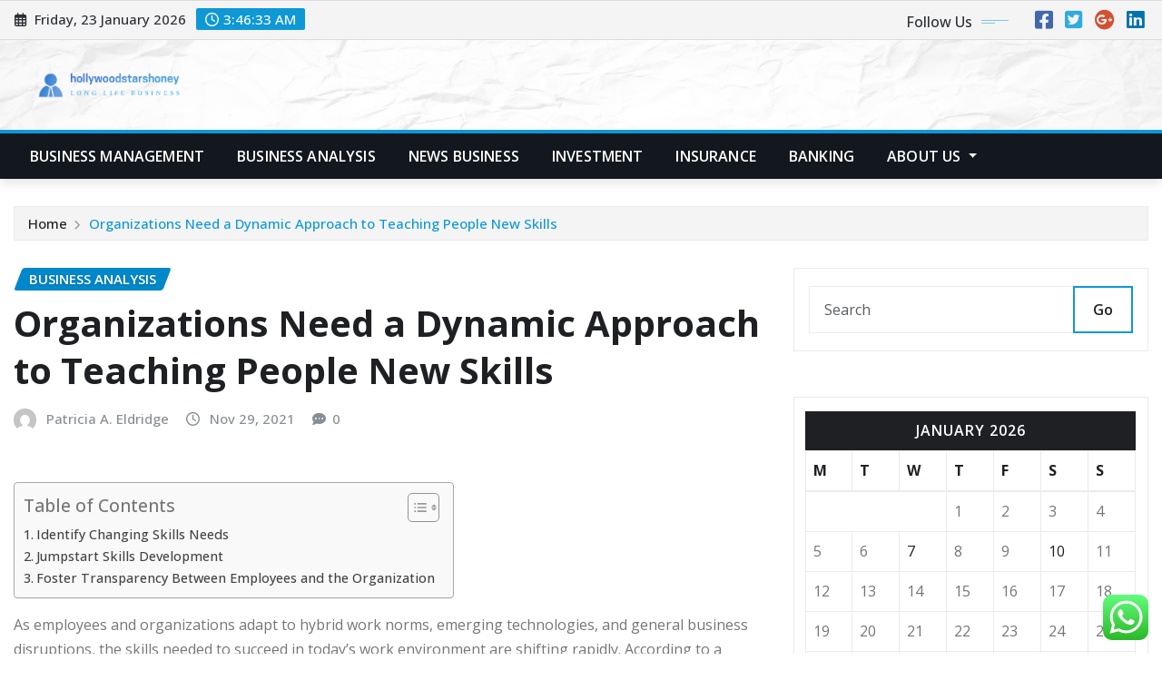

--- FILE ---
content_type: text/html; charset=UTF-8
request_url: https://hollywoodstarshoney.com/organizations-need-a-dynamic-approach-to-teaching-people-new-skills.html
body_size: 30597
content:
<!DOCTYPE html>
<html lang="en-US">
<head>	
	<meta charset="UTF-8">
    <meta name="viewport" content="width=device-width, initial-scale=1">
    <meta http-equiv="x-ua-compatible" content="ie=edge">
	
	
	<title>Organizations Need a Dynamic Approach to Teaching People New Skills &#8211; hollywoodstarshoney</title>
<meta name='robots' content='max-image-preview:large' />
<link rel='dns-prefetch' href='//fonts.googleapis.com' />
<link rel="alternate" type="application/rss+xml" title="hollywoodstarshoney &raquo; Feed" href="https://hollywoodstarshoney.com/feed" />
<link rel="alternate" type="application/rss+xml" title="hollywoodstarshoney &raquo; Comments Feed" href="https://hollywoodstarshoney.com/comments/feed" />
<link rel="alternate" title="oEmbed (JSON)" type="application/json+oembed" href="https://hollywoodstarshoney.com/wp-json/oembed/1.0/embed?url=https%3A%2F%2Fhollywoodstarshoney.com%2Forganizations-need-a-dynamic-approach-to-teaching-people-new-skills.html" />
<link rel="alternate" title="oEmbed (XML)" type="text/xml+oembed" href="https://hollywoodstarshoney.com/wp-json/oembed/1.0/embed?url=https%3A%2F%2Fhollywoodstarshoney.com%2Forganizations-need-a-dynamic-approach-to-teaching-people-new-skills.html&#038;format=xml" />
<style id='wp-img-auto-sizes-contain-inline-css' type='text/css'>
img:is([sizes=auto i],[sizes^="auto," i]){contain-intrinsic-size:3000px 1500px}
/*# sourceURL=wp-img-auto-sizes-contain-inline-css */
</style>

<link rel='stylesheet' id='ht_ctc_main_css-css' href='https://hollywoodstarshoney.com/wp-content/plugins/click-to-chat-for-whatsapp/new/inc/assets/css/main.css?ver=4.36' type='text/css' media='all' />
<style id='wp-emoji-styles-inline-css' type='text/css'>

	img.wp-smiley, img.emoji {
		display: inline !important;
		border: none !important;
		box-shadow: none !important;
		height: 1em !important;
		width: 1em !important;
		margin: 0 0.07em !important;
		vertical-align: -0.1em !important;
		background: none !important;
		padding: 0 !important;
	}
/*# sourceURL=wp-emoji-styles-inline-css */
</style>
<link rel='stylesheet' id='wp-block-library-css' href='https://hollywoodstarshoney.com/wp-includes/css/dist/block-library/style.min.css?ver=6.9' type='text/css' media='all' />
<style id='global-styles-inline-css' type='text/css'>
:root{--wp--preset--aspect-ratio--square: 1;--wp--preset--aspect-ratio--4-3: 4/3;--wp--preset--aspect-ratio--3-4: 3/4;--wp--preset--aspect-ratio--3-2: 3/2;--wp--preset--aspect-ratio--2-3: 2/3;--wp--preset--aspect-ratio--16-9: 16/9;--wp--preset--aspect-ratio--9-16: 9/16;--wp--preset--color--black: #000000;--wp--preset--color--cyan-bluish-gray: #abb8c3;--wp--preset--color--white: #ffffff;--wp--preset--color--pale-pink: #f78da7;--wp--preset--color--vivid-red: #cf2e2e;--wp--preset--color--luminous-vivid-orange: #ff6900;--wp--preset--color--luminous-vivid-amber: #fcb900;--wp--preset--color--light-green-cyan: #7bdcb5;--wp--preset--color--vivid-green-cyan: #00d084;--wp--preset--color--pale-cyan-blue: #8ed1fc;--wp--preset--color--vivid-cyan-blue: #0693e3;--wp--preset--color--vivid-purple: #9b51e0;--wp--preset--gradient--vivid-cyan-blue-to-vivid-purple: linear-gradient(135deg,rgb(6,147,227) 0%,rgb(155,81,224) 100%);--wp--preset--gradient--light-green-cyan-to-vivid-green-cyan: linear-gradient(135deg,rgb(122,220,180) 0%,rgb(0,208,130) 100%);--wp--preset--gradient--luminous-vivid-amber-to-luminous-vivid-orange: linear-gradient(135deg,rgb(252,185,0) 0%,rgb(255,105,0) 100%);--wp--preset--gradient--luminous-vivid-orange-to-vivid-red: linear-gradient(135deg,rgb(255,105,0) 0%,rgb(207,46,46) 100%);--wp--preset--gradient--very-light-gray-to-cyan-bluish-gray: linear-gradient(135deg,rgb(238,238,238) 0%,rgb(169,184,195) 100%);--wp--preset--gradient--cool-to-warm-spectrum: linear-gradient(135deg,rgb(74,234,220) 0%,rgb(151,120,209) 20%,rgb(207,42,186) 40%,rgb(238,44,130) 60%,rgb(251,105,98) 80%,rgb(254,248,76) 100%);--wp--preset--gradient--blush-light-purple: linear-gradient(135deg,rgb(255,206,236) 0%,rgb(152,150,240) 100%);--wp--preset--gradient--blush-bordeaux: linear-gradient(135deg,rgb(254,205,165) 0%,rgb(254,45,45) 50%,rgb(107,0,62) 100%);--wp--preset--gradient--luminous-dusk: linear-gradient(135deg,rgb(255,203,112) 0%,rgb(199,81,192) 50%,rgb(65,88,208) 100%);--wp--preset--gradient--pale-ocean: linear-gradient(135deg,rgb(255,245,203) 0%,rgb(182,227,212) 50%,rgb(51,167,181) 100%);--wp--preset--gradient--electric-grass: linear-gradient(135deg,rgb(202,248,128) 0%,rgb(113,206,126) 100%);--wp--preset--gradient--midnight: linear-gradient(135deg,rgb(2,3,129) 0%,rgb(40,116,252) 100%);--wp--preset--font-size--small: 13px;--wp--preset--font-size--medium: 20px;--wp--preset--font-size--large: 36px;--wp--preset--font-size--x-large: 42px;--wp--preset--spacing--20: 0.44rem;--wp--preset--spacing--30: 0.67rem;--wp--preset--spacing--40: 1rem;--wp--preset--spacing--50: 1.5rem;--wp--preset--spacing--60: 2.25rem;--wp--preset--spacing--70: 3.38rem;--wp--preset--spacing--80: 5.06rem;--wp--preset--shadow--natural: 6px 6px 9px rgba(0, 0, 0, 0.2);--wp--preset--shadow--deep: 12px 12px 50px rgba(0, 0, 0, 0.4);--wp--preset--shadow--sharp: 6px 6px 0px rgba(0, 0, 0, 0.2);--wp--preset--shadow--outlined: 6px 6px 0px -3px rgb(255, 255, 255), 6px 6px rgb(0, 0, 0);--wp--preset--shadow--crisp: 6px 6px 0px rgb(0, 0, 0);}:where(.is-layout-flex){gap: 0.5em;}:where(.is-layout-grid){gap: 0.5em;}body .is-layout-flex{display: flex;}.is-layout-flex{flex-wrap: wrap;align-items: center;}.is-layout-flex > :is(*, div){margin: 0;}body .is-layout-grid{display: grid;}.is-layout-grid > :is(*, div){margin: 0;}:where(.wp-block-columns.is-layout-flex){gap: 2em;}:where(.wp-block-columns.is-layout-grid){gap: 2em;}:where(.wp-block-post-template.is-layout-flex){gap: 1.25em;}:where(.wp-block-post-template.is-layout-grid){gap: 1.25em;}.has-black-color{color: var(--wp--preset--color--black) !important;}.has-cyan-bluish-gray-color{color: var(--wp--preset--color--cyan-bluish-gray) !important;}.has-white-color{color: var(--wp--preset--color--white) !important;}.has-pale-pink-color{color: var(--wp--preset--color--pale-pink) !important;}.has-vivid-red-color{color: var(--wp--preset--color--vivid-red) !important;}.has-luminous-vivid-orange-color{color: var(--wp--preset--color--luminous-vivid-orange) !important;}.has-luminous-vivid-amber-color{color: var(--wp--preset--color--luminous-vivid-amber) !important;}.has-light-green-cyan-color{color: var(--wp--preset--color--light-green-cyan) !important;}.has-vivid-green-cyan-color{color: var(--wp--preset--color--vivid-green-cyan) !important;}.has-pale-cyan-blue-color{color: var(--wp--preset--color--pale-cyan-blue) !important;}.has-vivid-cyan-blue-color{color: var(--wp--preset--color--vivid-cyan-blue) !important;}.has-vivid-purple-color{color: var(--wp--preset--color--vivid-purple) !important;}.has-black-background-color{background-color: var(--wp--preset--color--black) !important;}.has-cyan-bluish-gray-background-color{background-color: var(--wp--preset--color--cyan-bluish-gray) !important;}.has-white-background-color{background-color: var(--wp--preset--color--white) !important;}.has-pale-pink-background-color{background-color: var(--wp--preset--color--pale-pink) !important;}.has-vivid-red-background-color{background-color: var(--wp--preset--color--vivid-red) !important;}.has-luminous-vivid-orange-background-color{background-color: var(--wp--preset--color--luminous-vivid-orange) !important;}.has-luminous-vivid-amber-background-color{background-color: var(--wp--preset--color--luminous-vivid-amber) !important;}.has-light-green-cyan-background-color{background-color: var(--wp--preset--color--light-green-cyan) !important;}.has-vivid-green-cyan-background-color{background-color: var(--wp--preset--color--vivid-green-cyan) !important;}.has-pale-cyan-blue-background-color{background-color: var(--wp--preset--color--pale-cyan-blue) !important;}.has-vivid-cyan-blue-background-color{background-color: var(--wp--preset--color--vivid-cyan-blue) !important;}.has-vivid-purple-background-color{background-color: var(--wp--preset--color--vivid-purple) !important;}.has-black-border-color{border-color: var(--wp--preset--color--black) !important;}.has-cyan-bluish-gray-border-color{border-color: var(--wp--preset--color--cyan-bluish-gray) !important;}.has-white-border-color{border-color: var(--wp--preset--color--white) !important;}.has-pale-pink-border-color{border-color: var(--wp--preset--color--pale-pink) !important;}.has-vivid-red-border-color{border-color: var(--wp--preset--color--vivid-red) !important;}.has-luminous-vivid-orange-border-color{border-color: var(--wp--preset--color--luminous-vivid-orange) !important;}.has-luminous-vivid-amber-border-color{border-color: var(--wp--preset--color--luminous-vivid-amber) !important;}.has-light-green-cyan-border-color{border-color: var(--wp--preset--color--light-green-cyan) !important;}.has-vivid-green-cyan-border-color{border-color: var(--wp--preset--color--vivid-green-cyan) !important;}.has-pale-cyan-blue-border-color{border-color: var(--wp--preset--color--pale-cyan-blue) !important;}.has-vivid-cyan-blue-border-color{border-color: var(--wp--preset--color--vivid-cyan-blue) !important;}.has-vivid-purple-border-color{border-color: var(--wp--preset--color--vivid-purple) !important;}.has-vivid-cyan-blue-to-vivid-purple-gradient-background{background: var(--wp--preset--gradient--vivid-cyan-blue-to-vivid-purple) !important;}.has-light-green-cyan-to-vivid-green-cyan-gradient-background{background: var(--wp--preset--gradient--light-green-cyan-to-vivid-green-cyan) !important;}.has-luminous-vivid-amber-to-luminous-vivid-orange-gradient-background{background: var(--wp--preset--gradient--luminous-vivid-amber-to-luminous-vivid-orange) !important;}.has-luminous-vivid-orange-to-vivid-red-gradient-background{background: var(--wp--preset--gradient--luminous-vivid-orange-to-vivid-red) !important;}.has-very-light-gray-to-cyan-bluish-gray-gradient-background{background: var(--wp--preset--gradient--very-light-gray-to-cyan-bluish-gray) !important;}.has-cool-to-warm-spectrum-gradient-background{background: var(--wp--preset--gradient--cool-to-warm-spectrum) !important;}.has-blush-light-purple-gradient-background{background: var(--wp--preset--gradient--blush-light-purple) !important;}.has-blush-bordeaux-gradient-background{background: var(--wp--preset--gradient--blush-bordeaux) !important;}.has-luminous-dusk-gradient-background{background: var(--wp--preset--gradient--luminous-dusk) !important;}.has-pale-ocean-gradient-background{background: var(--wp--preset--gradient--pale-ocean) !important;}.has-electric-grass-gradient-background{background: var(--wp--preset--gradient--electric-grass) !important;}.has-midnight-gradient-background{background: var(--wp--preset--gradient--midnight) !important;}.has-small-font-size{font-size: var(--wp--preset--font-size--small) !important;}.has-medium-font-size{font-size: var(--wp--preset--font-size--medium) !important;}.has-large-font-size{font-size: var(--wp--preset--font-size--large) !important;}.has-x-large-font-size{font-size: var(--wp--preset--font-size--x-large) !important;}
/*# sourceURL=global-styles-inline-css */
</style>

<style id='classic-theme-styles-inline-css' type='text/css'>
/*! This file is auto-generated */
.wp-block-button__link{color:#fff;background-color:#32373c;border-radius:9999px;box-shadow:none;text-decoration:none;padding:calc(.667em + 2px) calc(1.333em + 2px);font-size:1.125em}.wp-block-file__button{background:#32373c;color:#fff;text-decoration:none}
/*# sourceURL=/wp-includes/css/classic-themes.min.css */
</style>
<link rel='stylesheet' id='contact-form-7-css' href='https://hollywoodstarshoney.com/wp-content/plugins/contact-form-7/includes/css/styles.css?ver=6.1.4' type='text/css' media='all' />
<style id='contact-form-7-inline-css' type='text/css'>
.wpcf7 .wpcf7-recaptcha iframe {margin-bottom: 0;}.wpcf7 .wpcf7-recaptcha[data-align="center"] > div {margin: 0 auto;}.wpcf7 .wpcf7-recaptcha[data-align="right"] > div {margin: 0 0 0 auto;}
/*# sourceURL=contact-form-7-inline-css */
</style>
<link rel='stylesheet' id='ez-toc-css' href='https://hollywoodstarshoney.com/wp-content/plugins/easy-table-of-contents/assets/css/screen.min.css?ver=2.0.80' type='text/css' media='all' />
<style id='ez-toc-inline-css' type='text/css'>
div#ez-toc-container .ez-toc-title {font-size: 120%;}div#ez-toc-container .ez-toc-title {font-weight: 500;}div#ez-toc-container ul li , div#ez-toc-container ul li a {font-size: 95%;}div#ez-toc-container ul li , div#ez-toc-container ul li a {font-weight: 500;}div#ez-toc-container nav ul ul li {font-size: 90%;}.ez-toc-box-title {font-weight: bold; margin-bottom: 10px; text-align: center; text-transform: uppercase; letter-spacing: 1px; color: #666; padding-bottom: 5px;position:absolute;top:-4%;left:5%;background-color: inherit;transition: top 0.3s ease;}.ez-toc-box-title.toc-closed {top:-25%;}
.ez-toc-container-direction {direction: ltr;}.ez-toc-counter ul{counter-reset: item ;}.ez-toc-counter nav ul li a::before {content: counters(item, '.', decimal) '. ';display: inline-block;counter-increment: item;flex-grow: 0;flex-shrink: 0;margin-right: .2em; float: left; }.ez-toc-widget-direction {direction: ltr;}.ez-toc-widget-container ul{counter-reset: item ;}.ez-toc-widget-container nav ul li a::before {content: counters(item, '.', decimal) '. ';display: inline-block;counter-increment: item;flex-grow: 0;flex-shrink: 0;margin-right: .2em; float: left; }
/*# sourceURL=ez-toc-inline-css */
</style>
<link rel='stylesheet' id='bootstrap-css' href='https://hollywoodstarshoney.com/wp-content/themes/newsexo/assets/css/bootstrap.css?ver=6.9' type='text/css' media='all' />
<link rel='stylesheet' id='font-awesome-min-css' href='https://hollywoodstarshoney.com/wp-content/themes/newsexo/assets/css/font-awesome/css/font-awesome.min.css?ver=4.7.0' type='text/css' media='all' />
<link rel='stylesheet' id='newsexo-style-css' href='https://hollywoodstarshoney.com/wp-content/themes/newsexo/style.css?ver=6.9' type='text/css' media='all' />
<link rel='stylesheet' id='theme-default-css' href='https://hollywoodstarshoney.com/wp-content/themes/newsexo/assets/css/theme-default.css?ver=6.9' type='text/css' media='all' />
<link rel='stylesheet' id='newsexo-animate-css-css' href='https://hollywoodstarshoney.com/wp-content/themes/newsexo/assets/css/animate.css?ver=6.9' type='text/css' media='all' />
<link rel='stylesheet' id='owl.carousel-css-css' href='https://hollywoodstarshoney.com/wp-content/themes/newsexo/assets/css/owl.carousel.css?ver=6.9' type='text/css' media='all' />
<link rel='stylesheet' id='bootstrap-smartmenus-css-css' href='https://hollywoodstarshoney.com/wp-content/themes/newsexo/assets/css/jquery.smartmenus.bootstrap-4.css?ver=6.9' type='text/css' media='all' />
<link rel='stylesheet' id='newsexo-google-fonts-css' href='//fonts.googleapis.com/css?family=ABeeZee%7CAbel%7CAbril+Fatface%7CAclonica%7CAcme%7CActor%7CAdamina%7CAdvent+Pro%7CAguafina+Script%7CAkronim%7CAladin%7CAldrich%7CAlef%7CAlegreya%7CAlegreya+SC%7CAlegreya+Sans%7CAlegreya+Sans+SC%7CAlex+Brush%7CAlfa+Slab+One%7CAlice%7CAlike%7CAlike+Angular%7CAllan%7CAllerta%7CAllerta+Stencil%7CAllura%7CAlmendra%7CAlmendra+Display%7CAlmendra+SC%7CAmarante%7CAmaranth%7CAmatic+SC%7CAmatica+SC%7CAmethysta%7CAmiko%7CAmiri%7CAmita%7CAnaheim%7CAndada%7CAndika%7CAngkor%7CAnnie+Use+Your+Telescope%7CAnonymous+Pro%7CAntic%7CAntic+Didone%7CAntic+Slab%7CAnton%7CArapey%7CArbutus%7CArbutus+Slab%7CArchitects+Daughter%7CArchivo+Black%7CArchivo+Narrow%7CAref+Ruqaa%7CArima+Madurai%7CArimo%7CArizonia%7CArmata%7CArtifika%7CArvo%7CArya%7CAsap%7CAsar%7CAsset%7CAssistant%7CAstloch%7CAsul%7CAthiti%7CAtma%7CAtomic+Age%7CAubrey%7CAudiowide%7CAutour+One%7CAverage%7CAverage+Sans%7CAveria+Gruesa+Libre%7CAveria+Libre%7CAveria+Sans+Libre%7CAveria+Serif+Libre%7CBad+Script%7CBaloo%7CBaloo+Bhai%7CBaloo+Da%7CBaloo+Thambi%7CBalthazar%7CBangers%7CBarlow%7CBasic%7CBattambang%7CBaumans%7CBayon%7CBelgrano%7CBelleza%7CBenchNine%7CBentham%7CBerkshire+Swash%7CBevan%7CBigelow+Rules%7CBigshot+One%7CBilbo%7CBilbo+Swash+Caps%7CBioRhyme%7CBioRhyme+Expanded%7CBiryani%7CBitter%7CBlack+Ops+One%7CBokor%7CBonbon%7CBoogaloo%7CBowlby+One%7CBowlby+One+SC%7CBrawler%7CBree+Serif%7CBubblegum+Sans%7CBubbler+One%7CBuda%7CBuenard%7CBungee%7CBungee+Hairline%7CBungee+Inline%7CBungee+Outline%7CBungee+Shade%7CButcherman%7CButterfly+Kids%7CCabin%7CCabin+Condensed%7CCabin+Sketch%7CCaesar+Dressing%7CCagliostro%7CCairo%7CCalligraffitti%7CCambay%7CCambo%7CCandal%7CCantarell%7CCantata+One%7CCantora+One%7CCapriola%7CCardo%7CCarme%7CCarrois+Gothic%7CCarrois+Gothic+SC%7CCarter+One%7CCatamaran%7CCaudex%7CCaveat%7CCaveat+Brush%7CCedarville+Cursive%7CCeviche+One%7CChanga%7CChanga+One%7CChango%7CChathura%7CChau+Philomene+One%7CChela+One%7CChelsea+Market%7CChenla%7CCherry+Cream+Soda%7CCherry+Swash%7CChewy%7CChicle%7CChivo%7CChonburi%7CCinzel%7CCinzel+Decorative%7CClicker+Script%7CCoda%7CCoda+Caption%7CCodystar%7CCoiny%7CCombo%7CComfortaa%7CComing+Soon%7CConcert+One%7CCondiment%7CContent%7CContrail+One%7CConvergence%7CCookie%7CCopse%7CCorben%7CCormorant%7CCormorant+Garamond%7CCormorant+Infant%7CCormorant+SC%7CCormorant+Unicase%7CCormorant+Upright%7CCourgette%7CCousine%7CCoustard%7CCovered+By+Your+Grace%7CCrafty+Girls%7CCreepster%7CCrete+Round%7CCrimson+Text%7CCroissant+One%7CCrushed%7CCuprum%7CCutive%7CCutive+Mono%7CDamion%7CDancing+Script%7CDangrek%7CDavid+Libre%7CDawning+of+a+New+Day%7CDays+One%7CDekko%7CDelius%7CDelius+Swash+Caps%7CDelius+Unicase%7CDella+Respira%7CDenk+One%7CDevonshire%7CDhurjati%7CDidact+Gothic%7CDiplomata%7CDiplomata+SC%7CDomine%7CDonegal+One%7CDoppio+One%7CDorsa%7CDosis%7CDr+Sugiyama%7CDroid+Sans%7CDroid+Sans+Mono%7CDroid+Serif%7CDuru+Sans%7CDynalight%7CEB+Garamond%7CEagle+Lake%7CEater%7CEconomica%7CEczar%7CEk+Mukta%7CEl+Messiri%7CElectrolize%7CElsie%7CElsie+Swash+Caps%7CEmblema+One%7CEmilys+Candy%7CEncode+Sans%7CEngagement%7CEnglebert%7CEnriqueta%7CErica+One%7CEsteban%7CEuphoria+Script%7CEwert%7CExo%7CExo+2%7CExpletus+Sans%7CFanwood+Text%7CFarsan%7CFascinate%7CFascinate+Inline%7CFaster+One%7CFasthand%7CFauna+One%7CFederant%7CFedero%7CFelipa%7CFenix%7CFinger+Paint%7CFira+Mono%7CFira+Sans%7CFjalla+One%7CFjord+One%7CFlamenco%7CFlavors%7CFondamento%7CFontdiner+Swanky%7CForum%7CFrancois+One%7CFrank+Ruhl+Libre%7CFreckle+Face%7CFredericka+the+Great%7CFredoka+One%7CFreehand%7CFresca%7CFrijole%7CFruktur%7CFugaz+One%7CGFS+Didot%7CGFS+Neohellenic%7CGabriela%7CGafata%7CGalada%7CGaldeano%7CGalindo%7CGentium+Basic%7CGentium+Book+Basic%7CGeo%7CGeostar%7CGeostar+Fill%7CGermania+One%7CGidugu%7CGilda+Display%7CGive+You+Glory%7CGlass+Antiqua%7CGlegoo%7CGloria+Hallelujah%7CGoblin+One%7CGochi+Hand%7CGorditas%7CGoudy+Bookletter+1911%7CGraduate%7CGrand+Hotel%7CGravitas+One%7CGreat+Vibes%7CGriffy%7CGruppo%7CGudea%7CGurajada%7CHabibi%7CHalant%7CHammersmith+One%7CHanalei%7CHanalei+Fill%7CHandlee%7CHanuman%7CHappy+Monkey%7CHarmattan%7CHeadland+One%7CHeebo%7CHenny+Penny%7CHerr+Von+Muellerhoff%7CHind%7CHind+Guntur%7CHind+Madurai%7CHind+Siliguri%7CHind+Vadodara%7CHoltwood+One+SC%7CHomemade+Apple%7CHomenaje%7CIM+Fell+DW+Pica%7CIM+Fell+DW+Pica+SC%7CIM+Fell+Double+Pica%7CIM+Fell+Double+Pica+SC%7CIM+Fell+English%7CIM+Fell+English+SC%7CIM+Fell+French+Canon%7CIM+Fell+French+Canon+SC%7CIM+Fell+Great+Primer%7CIM+Fell+Great+Primer+SC%7CIceberg%7CIceland%7CImprima%7CInconsolata%7CInder%7CIndie+Flower%7CInika%7CInknut+Antiqua%7CIrish+Grover%7CIstok+Web%7CItaliana%7CItalianno%7CItim%7CJacques+Francois%7CJacques+Francois+Shadow%7CJaldi%7CJim+Nightshade%7CJockey+One%7CJolly+Lodger%7CJomhuria%7CJosefin+Sans%7CJosefin+Slab%7CJoti+One%7CJudson%7CJulee%7CJulius+Sans+One%7CJunge%7CJura%7CJust+Another+Hand%7CJust+Me+Again+Down+Here%7CKadwa%7CKalam%7CKameron%7CKanit%7CKantumruy%7CKarla%7CKarma%7CKatibeh%7CKaushan+Script%7CKavivanar%7CKavoon%7CKdam+Thmor%7CKeania+One%7CKelly+Slab%7CKenia%7CKhand%7CKhmer%7CKhula%7CKite+One%7CKnewave%7CKotta+One%7CKoulen%7CKranky%7CKreon%7CKristi%7CKrona+One%7CKumar+One%7CKumar+One+Outline%7CKurale%7CLa+Belle+Aurore%7CLaila%7CLakki+Reddy%7CLalezar%7CLancelot%7CLateef%7CLato%7CLeague+Script%7CLeckerli+One%7CLedger%7CLekton%7CLemon%7CLemonada%7CLibre+Baskerville%7CLibre+Franklin%7CLife+Savers%7CLilita+One%7CLily+Script+One%7CLimelight%7CLinden+Hill%7CLobster%7CLobster+Two%7CLondrina+Outline%7CLondrina+Shadow%7CLondrina+Sketch%7CLondrina+Solid%7CLora%7CLove+Ya+Like+A+Sister%7CLoved+by+the+King%7CLovers+Quarrel%7CLuckiest+Guy%7CLusitana%7CLustria%7CMacondo%7CMacondo+Swash+Caps%7CMada%7CMagra%7CMaiden+Orange%7CMaitree%7CMako%7CMallanna%7CMandali%7CMarcellus%7CMarcellus+SC%7CMarck+Script%7CMargarine%7CMarko+One%7CMarmelad%7CMartel%7CMartel+Sans%7CMarvel%7CMate%7CMate+SC%7CMaven+Pro%7CMcLaren%7CMeddon%7CMedievalSharp%7CMedula+One%7CMeera+Inimai%7CMegrim%7CMeie+Script%7CMerienda%7CMerienda+One%7CMerriweather%7CMerriweather+Sans%7CMetal%7CMetal+Mania%7CMetamorphous%7CMetrophobic%7CMichroma%7CMilonga%7CMiltonian%7CMiltonian+Tattoo%7CMiniver%7CMiriam+Libre%7CMirza%7CMiss+Fajardose%7CMitr%7CModak%7CModern+Antiqua%7CMogra%7CMolengo%7CMolle%7CMonda%7CMonofett%7CMonoton%7CMonsieur+La+Doulaise%7CMontaga%7CMontez%7CMontserrat%7CMontserrat+Alternates%7CMontserrat+Subrayada%7CMoul%7CMoulpali%7CMountains+of+Christmas%7CMouse+Memoirs%7CMr+Bedfort%7CMr+Dafoe%7CMr+De+Haviland%7CMrs+Saint+Delafield%7CMrs+Sheppards%7CMukta+Vaani%7CMuli%7CMystery+Quest%7CNTR%7CNeucha%7CNeuton%7CNew+Rocker%7CNews+Cycle%7CNiconne%7CNixie+One%7CNobile%7CNokora%7CNorican%7CNosifer%7CNothing+You+Could+Do%7CNoticia+Text%7CNoto+Sans%7CNoto+Serif%7CNova+Cut%7CNova+Flat%7CNova+Mono%7CNova+Oval%7CNova+Round%7CNova+Script%7CNova+Slim%7CNova+Square%7CNumans%7CNunito%7COdor+Mean+Chey%7COffside%7COld+Standard+TT%7COldenburg%7COleo+Script%7COleo+Script+Swash+Caps%7COpen+Sans%7COpen+Sans+Condensed%7COranienbaum%7COrbitron%7COregano%7COrienta%7COriginal+Surfer%7COswald%7COver+the+Rainbow%7COverlock%7COverlock+SC%7COvo%7COxygen%7COxygen+Mono%7CPT+Mono%7CPT+Sans%7CPT+Sans+Caption%7CPT+Sans+Narrow%7CPT+Serif%7CPT+Serif+Caption%7CPacifico%7CPalanquin%7CPalanquin+Dark%7CPaprika%7CParisienne%7CPassero+One%7CPassion+One%7CPathway+Gothic+One%7CPatrick+Hand%7CPatrick+Hand+SC%7CPattaya%7CPatua+One%7CPavanam%7CPaytone+One%7CPeddana%7CPeralta%7CPermanent+Marker%7CPetit+Formal+Script%7CPetrona%7CPhilosopher%7CPiedra%7CPinyon+Script%7CPirata+One%7CPlaster%7CPlay%7CPlayball%7CPlayfair+Display%7CPlayfair+Display+SC%7CPodkova%7CPoiret+One%7CPoller+One%7CPoly%7CPompiere%7CPontano+Sans%7CPoppins%7CPort+Lligat+Sans%7CPort+Lligat+Slab%7CPragati+Narrow%7CPrata%7CPreahvihear%7CPress+Start+2P%7CPridi%7CPrincess+Sofia%7CProciono%7CPrompt%7CProsto+One%7CProza+Libre%7CPuritan%7CPurple+Purse%7CQuando%7CQuantico%7CQuattrocento%7CQuattrocento+Sans%7CQuestrial%7CQuicksand%7CQuintessential%7CQwigley%7CRacing+Sans+One%7CRadley%7CRajdhani%7CRakkas%7CRaleway%7CRaleway+Dots%7CRamabhadra%7CRamaraja%7CRambla%7CRammetto+One%7CRanchers%7CRancho%7CRanga%7CRasa%7CRationale%7CRavi+Prakash%7CRedressed%7CReem+Kufi%7CReenie+Beanie%7CRevalia%7CRhodium+Libre%7CRibeye%7CRibeye+Marrow%7CRighteous%7CRisque%7CRoboto%7CRoboto+Condensed%7CRoboto+Mono%7CRoboto+Slab%7CRochester%7CRock+Salt%7CRokkitt%7CRomanesco%7CRopa+Sans%7CRosario%7CRosarivo%7CRouge+Script%7CRozha+One%7CRubik%7CRubik+Mono+One%7CRubik+One%7CRuda%7CRufina%7CRuge+Boogie%7CRuluko%7CRum+Raisin%7CRuslan+Display%7CRusso+One%7CRuthie%7CRye%7CSacramento%7CSahitya%7CSail%7CSalsa%7CSanchez%7CSancreek%7CSansita+One%7CSarala%7CSarina%7CSarpanch%7CSatisfy%7CScada%7CScheherazade%7CSchoolbell%7CScope+One%7CSeaweed+Script%7CSecular+One%7CSevillana%7CSeymour+One%7CShadows+Into+Light%7CShadows+Into+Light+Two%7CShanti%7CShare%7CShare+Tech%7CShare+Tech+Mono%7CShojumaru%7CShort+Stack%7CShrikhand%7CSiemreap%7CSigmar+One%7CSignika%7CSignika+Negative%7CSimonetta%7CSintony%7CSirin+Stencil%7CSix+Caps%7CSkranji%7CSlabo+13px%7CSlabo+27px%7CSlackey%7CSmokum%7CSmythe%7CSniglet%7CSnippet%7CSnowburst+One%7CSofadi+One%7CSofia%7CSonsie+One%7CSorts+Mill+Goudy%7CSource+Code+Pro%7CSource+Sans+Pro%7CSource+Serif+Pro%7CSpace+Mono%7CSpecial+Elite%7CSpicy+Rice%7CSpinnaker%7CSpirax%7CSquada+One%7CSree+Krushnadevaraya%7CSriracha%7CStalemate%7CStalinist+One%7CStardos+Stencil%7CStint+Ultra+Condensed%7CStint+Ultra+Expanded%7CStoke%7CStrait%7CSue+Ellen+Francisco%7CSuez+One%7CSumana%7CSunshiney%7CSupermercado+One%7CSura%7CSuranna%7CSuravaram%7CSuwannaphum%7CSwanky+and+Moo+Moo%7CSyncopate%7CTangerine%7CTaprom%7CTauri%7CTaviraj%7CTeko%7CTelex%7CTenali+Ramakrishna%7CTenor+Sans%7CText+Me+One%7CThe+Girl+Next+Door%7CTienne%7CTillana%7CTimmana%7CTinos%7CTitan+One%7CTitillium+Web%7CTrade+Winds%7CTrirong%7CTrocchi%7CTrochut%7CTrykker%7CTulpen+One%7CUbuntu%7CUbuntu+Condensed%7CUbuntu+Mono%7CUltra%7CUncial+Antiqua%7CUnderdog%7CUnica+One%7CUnifrakturCook%7CUnifrakturMaguntia%7CUnkempt%7CUnlock%7CUnna%7CVT323%7CVampiro+One%7CVarela%7CVarela+Round%7CVast+Shadow%7CVesper+Libre%7CVibur%7CVidaloka%7CViga%7CVoces%7CVolkhov%7CVollkorn%7CVoltaire%7CWaiting+for+the+Sunrise%7CWallpoet%7CWalter+Turncoat%7CWarnes%7CWellfleet%7CWendy+One%7CWire+One%7CWork+Sans%7CYanone+Kaffeesatz%7CYantramanav%7CYatra+One%7CYellowtail%7CYeseva+One%7CYesteryear%7CYrsa%7CZeyada&#038;subset=latin%2Clatin-ext' type='text/css' media='all' />
<link rel='stylesheet' id='newsexo-font-css' href='https://fonts.googleapis.com/css2?family=Open+Sans%3Aital%2Cwght%400%2C300%3B0%2C400%3B0%2C500%3B0%2C600%3B0%2C700%3B0%2C800%3B1%2C300%3B1%2C400%3B1%2C500%3B1%2C600%3B1%2C700%3B1%2C800&#038;display=swap&#038;ver=6.9' type='text/css' media='all' />
<script type="text/javascript" src="https://hollywoodstarshoney.com/wp-includes/js/jquery/jquery.min.js?ver=3.7.1" id="jquery-core-js"></script>
<script type="text/javascript" src="https://hollywoodstarshoney.com/wp-includes/js/jquery/jquery-migrate.min.js?ver=3.4.1" id="jquery-migrate-js"></script>
<script type="text/javascript" src="https://hollywoodstarshoney.com/wp-content/themes/newsexo/assets/js/bootstrap.js?ver=6.9" id="bootstrap-js-js"></script>
<script type="text/javascript" src="https://hollywoodstarshoney.com/wp-content/themes/newsexo/assets/js/bootstrap.bundle.min.js?ver=6.9" id="bootstrap.bundle.min-js"></script>
<script type="text/javascript" src="https://hollywoodstarshoney.com/wp-content/themes/newsexo/assets/js/smartmenus/jquery.smartmenus.js?ver=6.9" id="newsexo-smartmenus-js-js"></script>
<script type="text/javascript" src="https://hollywoodstarshoney.com/wp-content/themes/newsexo/assets/js/custom.js?ver=6.9" id="newsexo-custom-js-js"></script>
<script type="text/javascript" src="https://hollywoodstarshoney.com/wp-content/themes/newsexo/assets/js/smartmenus/bootstrap-smartmenus.js?ver=6.9" id="bootstrap-smartmenus-js-js"></script>
<script type="text/javascript" src="https://hollywoodstarshoney.com/wp-content/themes/newsexo/assets/js/owl.carousel.min.js?ver=6.9" id="owl-carousel-js-js"></script>
<script type="text/javascript" src="https://hollywoodstarshoney.com/wp-content/themes/newsexo/assets/js/animation/animate.js?ver=6.9" id="animate-js-js"></script>
<script type="text/javascript" src="https://hollywoodstarshoney.com/wp-content/themes/newsexo/assets/js/wow.js?ver=6.9" id="wow-js-js"></script>
<link rel="https://api.w.org/" href="https://hollywoodstarshoney.com/wp-json/" /><link rel="alternate" title="JSON" type="application/json" href="https://hollywoodstarshoney.com/wp-json/wp/v2/posts/4398" /><link rel="EditURI" type="application/rsd+xml" title="RSD" href="https://hollywoodstarshoney.com/xmlrpc.php?rsd" />
<meta name="generator" content="WordPress 6.9" />
<link rel="canonical" href="https://hollywoodstarshoney.com/organizations-need-a-dynamic-approach-to-teaching-people-new-skills.html" />
<link rel='shortlink' href='https://hollywoodstarshoney.com/?p=4398' />
<!-- FIFU:meta:begin:image -->
<meta property="og:image" content="https://hbr.org/resources/images/article_assets/2021/11/Nov21_25_1157573698.jpg" />
<!-- FIFU:meta:end:image --><!-- FIFU:meta:begin:twitter -->
<meta name="twitter:card" content="summary_large_image" />
<meta name="twitter:title" content="Organizations Need a Dynamic Approach to Teaching People New Skills" />
<meta name="twitter:description" content="" />
<meta name="twitter:image" content="https://hbr.org/resources/images/article_assets/2021/11/Nov21_25_1157573698.jpg" />
<!-- FIFU:meta:end:twitter --><!-- HFCM by 99 Robots - Snippet # 1: g.c -->
<meta name="google-site-verification" content="og_qyVS8EwpHb41OqHg7-fx2XeOEcv4VlaiclmkzOTw" />
<!-- /end HFCM by 99 Robots -->
<!-- HFCM by 99 Robots - Snippet # 2: conconcord -->
<meta name="contconcord"  content="Fio47Rw8yyG3kcAsi3e0h5KGqDBNpOXa" >
<!-- /end HFCM by 99 Robots -->
<!-- HFCM by 99 Robots - Snippet # 3: Google Console -->
<meta name="google-site-verification" content="cPyTRz8NH6-xpw_vZsFjF8SNe1P4QkplEGobG06fAWU" />
<!-- /end HFCM by 99 Robots -->
<!-- HFCM by 99 Robots - Snippet # 5: google console -->
<meta name="google-site-verification" content="1mER1HmlPNNIk7vp-0IlfMLQOJgf4WMJRQOjF2vE1yQ" />
<!-- /end HFCM by 99 Robots -->
<!-- HFCM by 99 Robots - Snippet # 6: gsc -->
<meta name="google-site-verification" content="9f5-OzM5FHBdxWLolrBNd8wgAF_NVyQwCZHB5zPxbNY" />
<!-- /end HFCM by 99 Robots -->
		<style type="text/css">
						.site-title,
			.site-description {
				position: absolute;
				clip: rect(1px, 1px, 1px, 1px);
			}

					</style>
		<link rel="icon" href="https://hollywoodstarshoney.com/wp-content/uploads/2025/06/cropped-cover-scaled-1-32x32.png" sizes="32x32" />
<link rel="icon" href="https://hollywoodstarshoney.com/wp-content/uploads/2025/06/cropped-cover-scaled-1-192x192.png" sizes="192x192" />
<link rel="apple-touch-icon" href="https://hollywoodstarshoney.com/wp-content/uploads/2025/06/cropped-cover-scaled-1-180x180.png" />
<meta name="msapplication-TileImage" content="https://hollywoodstarshoney.com/wp-content/uploads/2025/06/cropped-cover-scaled-1-270x270.png" />

<!-- FIFU:jsonld:begin -->
<script type="application/ld+json">{"@context":"https://schema.org","@type":"BlogPosting","headline":"Organizations Need a Dynamic Approach to Teaching People New Skills","url":"https://hollywoodstarshoney.com/organizations-need-a-dynamic-approach-to-teaching-people-new-skills.html","mainEntityOfPage":"https://hollywoodstarshoney.com/organizations-need-a-dynamic-approach-to-teaching-people-new-skills.html","image":[{"@type":"ImageObject","url":"https://hbr.org/resources/images/article_assets/2021/11/Nov21_25_1157573698.jpg"}],"datePublished":"2021-11-29T16:40:48+00:00","dateModified":"2021-11-29T16:40:48+00:00","author":{"@type":"Person","name":"Patricia A. Eldridge","url":"https://hollywoodstarshoney.com/author/patricia-a-eldridge"}}</script>
<!-- FIFU:jsonld:end -->
<link rel="preload" as="image" href="https://i.ibb.co/X4XrQmb/Biz-Fin-Ins-Stock-22.jpg"><link rel="preload" as="image" href="https://i.ibb.co/gyf8wq9/Biz-Fin-Ins-Stock-11.jpg"><link rel="preload" as="image" href="https://i.ibb.co/Wgb0S9T/Biz-Fin-Ins-Stock-62.jpg"><link rel="preload" as="image" href="https://i.ibb.co/hV0RxmF/Biz-Fin-Ins-Stock-77.jpg"><link rel="preload" as="image" href="https://i.ibb.co/QkFbsP8/Biz-Fin-Ins-Stock-27.jpg"><link rel="preload" as="image" href="https://i.ibb.co/RDbzWPb/Biz-Fin-Ins-Stock-80.jpg"><link rel="preload" as="image" href="https://i.ibb.co/ZJpCMfR/Biz-Fin-Ins-Stock-61.jpg"><link rel="preload" as="image" href="https://i.ibb.co/VJT2Jvq/Biz-Fin-Ins-Stock-2.jpg"><link rel="preload" as="image" href="https://i.ibb.co/41j8WjS/Biz-Fin-Ins-Stock-28.jpg"><link rel="preload" as="image" href="https://i.ibb.co/QCq68sp/Biz-Fin-Ins-Stock-108.jpg"><link rel="preload" as="image" href="https://i.ibb.co/Gsb4QG9/Biz-Fin-Ins-Stock-83.jpg"><link rel="preload" as="image" href="https://i.ibb.co/ZGhRqNR/Biz-Fin-Ins-Stock-19.jpg"><link rel="preload" as="image" href="https://i.ibb.co/9v83kk9/Biz-Fin-Ins-Stock-45.jpg"><link rel="preload" as="image" href="https://i.ibb.co/Vw6fWhV/Biz-Fin-Ins-Stock-74.jpg"><link rel="preload" as="image" href="https://i.ibb.co/Sf5BLn2/Biz-Fin-Ins-Stock-49.jpg"><link rel="preload" as="image" href="https://i.ibb.co/hV0RxmF/Biz-Fin-Ins-Stock-77.jpg"><link rel="preload" as="image" href="https://i.ibb.co/gyf8wq9/Biz-Fin-Ins-Stock-11.jpg"><link rel="preload" as="image" href="https://i.ibb.co/0fnBv6n/Biz-Fin-Ins-Stock-97.jpg"><link rel="preload" as="image" href="https://i.ibb.co/QCq68sp/Biz-Fin-Ins-Stock-108.jpg"><link rel="preload" as="image" href="https://i.ibb.co/dKmzJXC/Biz-Fin-Ins-Stock-71.jpg"><link rel="preload" as="image" href="https://i.ibb.co/VtSsrCp/Biz-Fin-Ins-Stock-10.jpg"><link rel="preload" as="image" href="https://i.ibb.co/7N2PCDR/Biz-Fin-Ins-Stock-67.jpg"><link rel="preload" as="image" href="https://i.ibb.co/WFQyrn9/Biz-Fin-Ins-Stock-40.jpg"><link rel="preload" as="image" href="https://i.ibb.co/WFQyrn9/Biz-Fin-Ins-Stock-40.jpg"><link rel="preload" as="image" href="https://www.scnsoft.com/application-development/cms-development/cms-development-services-cover-picture-03.svg"><link rel="preload" as="image" href="https://kodexolabs.com/wp-content/uploads/2025/05/RevOps-for-Modern-Businesses.webp"><link rel="preload" as="image" href="https://7t.ai/wp-content/uploads/2023/03/saas-business-market-evaliations-1100x550.jpg"><link rel="preload" as="image" href="https://hollywoodstarshoney.com/wp-content/uploads/2025/09/DSC01378_1.webp"></head>




























<body class="wp-singular post-template-default single single-post postid-4398 single-format-standard wp-custom-logo wp-theme-newsexo theme-wide" >

<a class="screen-reader-text skip-link" href="#content">Skip to content</a>
<div id="wrapper">



	<!--Header Sidebar-->
	<header class="site-header">
		<div class="container-full">
			<div class="row align-self-center">
							<div class="col-lg-6 col-md-6 col-sm-12">
					<aside class="widget"> 
						<ul class="head-contact-info">
							<li><i class="fa-regular fa-calendar-days"></i>
							Friday, 23 January 2026							</li>
							<li><span id='newsexo-time' class="newsexo-time">  3:46 am</span></li>
						</ul>
					</aside>
				</div>
			
						
				<div class="col-lg-6 col-md-6 col-sm-12">
					<aside class="widget">

					<ul class="custom-social-icons">
							
						    <li class="followus">Follow Us						    </li>
					    							
							
					    								<li><a class="fa-square-facebook" href="#"><i class="fa-brands fa-square-facebook"></i></a></li>
								<li><a class="fa-square-twitter" href="#"><i class="fa-brands fa-square-twitter"></i></a></li>
								<li><a class="fa-google-plus" href="#"><i class="fa-brands fa-google-plus"></i></a></li>
								<li><a class="fa-linkedin" href="#"><i class="fa-brands fa-linkedin"></i></a></li>
													</ul>


					</aside>
				</div>
				
			</div>
		</div>
	</header>
	<!--/End of Header Sidebar-->


 
  	<!--Site Branding & Advertisement-->
	<section class="logo-banner logo-banner-overlay">
		<div class="container-full">
			<div class="row">
				<div class="col-lg-4 col-md-12 align-self-center">
								<div class="site-logo">
			<a href="https://hollywoodstarshoney.com/" class="" rel="home"><img width="999" height="186" src="https://hollywoodstarshoney.com/wp-content/uploads/2025/06/cropped-default.png" class="custom-logo" alt="hollywoodstarshoney" decoding="async" fetchpriority="high" srcset="https://hollywoodstarshoney.com/wp-content/uploads/2025/06/cropped-default.png 999w, https://hollywoodstarshoney.com/wp-content/uploads/2025/06/cropped-default-300x56.png 300w, https://hollywoodstarshoney.com/wp-content/uploads/2025/06/cropped-default-768x143.png 768w" sizes="(max-width: 999px) 100vw, 999px" /></a>		</div>
	   				</div>

				
			</div>
		</div>
	</section>	
	<!--End of Site Branding & Advertisement-->
    	
	<!-- Navbar -->
	<nav class="navbar navbar-expand-lg navbar-dark header-sticky">
		<div class="container-full">
			<div class="row">
			    <div class="col-lg-12 col-md-12"> 
				
					<button class="navbar-toggler" type="button" data-bs-toggle="collapse" data-bs-target="#navbarSupportedContent" aria-controls="navbarSupportedContent" aria-expanded="false" aria-label="Toggle navigation">
					  <span class="navbar-toggler-icon"></span>
					</button>
					<div id="navbarSupportedContent" class="navbar-collapse collapse">
						<div class="menu-navigasi-atas-container"><ul id="menu-navigasi-atas" class="nav navbar-nav"><li id="menu-item-6969" class="menu-item menu-item-type-taxonomy menu-item-object-category menu-item-6969"><a class="nav-link" href="https://hollywoodstarshoney.com/category/business-management">Business Management</a></li>
<li id="menu-item-6970" class="menu-item menu-item-type-taxonomy menu-item-object-category current-post-ancestor current-menu-parent current-post-parent menu-item-6970"><a class="nav-link" href="https://hollywoodstarshoney.com/category/business-analysis">Business Analysis</a></li>
<li id="menu-item-6967" class="menu-item menu-item-type-taxonomy menu-item-object-category menu-item-6967"><a class="nav-link" href="https://hollywoodstarshoney.com/category/news-business">News Business</a></li>
<li id="menu-item-6971" class="menu-item menu-item-type-taxonomy menu-item-object-category menu-item-6971"><a class="nav-link" href="https://hollywoodstarshoney.com/category/investmen">Investment</a></li>
<li id="menu-item-6972" class="menu-item menu-item-type-taxonomy menu-item-object-category menu-item-6972"><a class="nav-link" href="https://hollywoodstarshoney.com/category/insurance">Insurance</a></li>
<li id="menu-item-6968" class="menu-item menu-item-type-taxonomy menu-item-object-category menu-item-6968"><a class="nav-link" href="https://hollywoodstarshoney.com/category/business-banking">Banking</a></li>
<li id="menu-item-6974" class="menu-item menu-item-type-post_type menu-item-object-page menu-item-has-children menu-item-6974 dropdown"><a class="nav-link" href="https://hollywoodstarshoney.com/about-us" data-toggle="dropdown" class="dropdown-toggle">About Us </a>
<ul role="menu" class=" dropdown-menu">
	<li id="menu-item-6976" class="menu-item menu-item-type-post_type menu-item-object-page menu-item-6976"><a class="dropdown-item" href="https://hollywoodstarshoney.com/privacy-policy">Privacy Policy</a></li>
	<li id="menu-item-6978" class="menu-item menu-item-type-post_type menu-item-object-page menu-item-6978"><a class="dropdown-item" href="https://hollywoodstarshoney.com/contact-us">Contact Us</a></li>
	<li id="menu-item-6977" class="menu-item menu-item-type-post_type menu-item-object-page menu-item-6977"><a class="dropdown-item" href="https://hollywoodstarshoney.com/advertise-here">Advertise Here</a></li>
	<li id="menu-item-6975" class="menu-item menu-item-type-post_type menu-item-object-page menu-item-6975"><a class="dropdown-item" href="https://hollywoodstarshoney.com/sitemap">Sitemap</a></li>
</ul>
</li>
</ul></div>					</div>
				</div>
							</div>
		</div>
	</nav>
	<!-- /End of Navbar -->

	<div id="search-popup">
		<button type="button" class="close">×</button>
		<form method="get" id="searchform" class="search-form" action="https://hollywoodstarshoney.com/">
			<input type="search" placeholder="Search here" name="s" id="s" />
			<button type="submit" class="btn btn-primary">Search</button>
		</form>
	</div>
	<!-- Theme Breadcrumb Area -->

		<section class="theme-breadcrumb-area">
				<div id="content" class="container-full">
					<div class="row g-lg-3">
						<div class="col-md-12 col-sm-12">						
							<ul class="page-breadcrumb wow animate fadeInUp" data-wow-delay=".3s""><li><a href="https://hollywoodstarshoney.com">Home</a></li><li class="active"><a href="https://hollywoodstarshoney.com:443/organizations-need-a-dynamic-approach-to-teaching-people-new-skills.html">Organizations Need a Dynamic Approach to Teaching People New Skills</a></li></ul>						</div>
					</div>
				</div>
		</section>
	
<section class="single-news-area">
	<div class="container-full">
		<div class="row ">
				  
            <div class="col-lg-8 col-md-6 col-sm-12">
        			

			<article class="post grid-view-news-area pb-3 wow animate fadeInUp " data-wow-delay=".3s" class="post-4398 post type-post status-publish format-standard has-post-thumbnail hentry category-business-analysis tag-approach tag-dynamic tag-organizations tag-people tag-skills tag-teaching">		
				<div class="entry-meta">
					<span class="cat-links links-space">
						 <a class="links-bg business-analysis" href="https://hollywoodstarshoney.com/category/business-analysis"><span>Business Analysis</span></a>				    </span>
				</div>	
				<header class="entry-header">
	            <h2 class="entry-title">Organizations Need a Dynamic Approach to Teaching People New Skills</h2>				</header>		
				<div class="entry-meta align-self-center">
					<span class="author">
					<img alt='' src='https://secure.gravatar.com/avatar/5b31a48a993f587a2ca3db2149c7279504b24416231abe55f94b2c8e526d3e58?s=50&#038;d=mm&#038;r=g' srcset='https://secure.gravatar.com/avatar/5b31a48a993f587a2ca3db2149c7279504b24416231abe55f94b2c8e526d3e58?s=100&#038;d=mm&#038;r=g 2x' class='img-fluid comment-img avatar-50 photo avatar-default' height='50' width='50' decoding='async'/>					<a href="https://hollywoodstarshoney.com/author/patricia-a-eldridge">Patricia A. Eldridge</a>
					</span>					
					<span class="posted-on">
						<i class="fa-regular fa-clock"></i>
			            <a href="https://hollywoodstarshoney.com/2021/11"><time>
						Nov 29, 2021</time></a>
					</span>
					<span class="comment-links"><i class="fa-solid fa-comment-dots"></i><a href="https://hollywoodstarshoney.com/organizations-need-a-dynamic-approach-to-teaching-people-new-skills.html#respond">0</a></span>
				</div>		
				<figure class="post-thumbnail"></figure>				<figcaption class="post-content">
					<div class="entry-content">
						<div id="ez-toc-container" class="ez-toc-v2_0_80 counter-hierarchy ez-toc-counter ez-toc-grey ez-toc-container-direction">
<div class="ez-toc-title-container">
<p class="ez-toc-title ez-toc-toggle" style="cursor:pointer">Table of Contents</p>
<span class="ez-toc-title-toggle"><a href="#" class="ez-toc-pull-right ez-toc-btn ez-toc-btn-xs ez-toc-btn-default ez-toc-toggle" aria-label="Toggle Table of Content"><span class="ez-toc-js-icon-con"><span class=""><span class="eztoc-hide" style="display:none;">Toggle</span><span class="ez-toc-icon-toggle-span"><svg style="fill: #999;color:#999" xmlns="http://www.w3.org/2000/svg" class="list-377408" width="20px" height="20px" viewBox="0 0 24 24" fill="none"><path d="M6 6H4v2h2V6zm14 0H8v2h12V6zM4 11h2v2H4v-2zm16 0H8v2h12v-2zM4 16h2v2H4v-2zm16 0H8v2h12v-2z" fill="currentColor"></path></svg><svg style="fill: #999;color:#999" class="arrow-unsorted-368013" xmlns="http://www.w3.org/2000/svg" width="10px" height="10px" viewBox="0 0 24 24" version="1.2" baseProfile="tiny"><path d="M18.2 9.3l-6.2-6.3-6.2 6.3c-.2.2-.3.4-.3.7s.1.5.3.7c.2.2.4.3.7.3h11c.3 0 .5-.1.7-.3.2-.2.3-.5.3-.7s-.1-.5-.3-.7zM5.8 14.7l6.2 6.3 6.2-6.3c.2-.2.3-.5.3-.7s-.1-.5-.3-.7c-.2-.2-.4-.3-.7-.3h-11c-.3 0-.5.1-.7.3-.2.2-.3.5-.3.7s.1.5.3.7z"/></svg></span></span></span></a></span></div>
<nav><ul class='ez-toc-list ez-toc-list-level-1 ' ><li class='ez-toc-page-1 ez-toc-heading-level-2'><a class="ez-toc-link ez-toc-heading-1" href="#Identify_Changing_Skills_Needs" >Identify Changing Skills Needs</a></li><li class='ez-toc-page-1 ez-toc-heading-level-2'><a class="ez-toc-link ez-toc-heading-2" href="#Jumpstart_Skills_Development" >Jumpstart Skills Development</a></li><li class='ez-toc-page-1 ez-toc-heading-level-2'><a class="ez-toc-link ez-toc-heading-3" href="#Foster_Transparency_Between_Employees_and_the_Organization" >Foster Transparency Between Employees and the Organization</a></li></ul></nav></div>
<div>
<p>As employees and organizations adapt to hybrid work norms, emerging technologies, and general business disruptions, the skills needed to succeed in today’s work environment are shifting rapidly. According to a Gartner analysis of more than 7.5 million job postings, in 2018, U.S. job postings in IT, finance, and sales roles required an average of 17 skills. The same types of roles now require an average of 21 skills, including at least eight that weren’t previously required. At the same time, 29% of the skills from an average job posting in 2018 may not be needed next year.</p>
<p>This poses a major challenge for organizations, particularly in today’s war for talent. Organizations are struggling to find a way to keep up with changing skills, but they <a rel="nofollow noopener" target="_blank" href="https://www.gartner.com/smarterwithgartner/4-hr-talent-strategies-for-the-postpandemic-labor-market">can’t rely solely on hiring strategies</a> to meet their needs. Instead, organizations must find or develop the skills they need within their existing workforces.</p>
<p>To better understand <a rel="nofollow noopener" target="_blank" href="https://www.gartner.com/en/newsroom/press-releases/2021-10-20-gartner-survey-reveals-hr-leaders--number-one-priorit">how organizations are managing their shifting skills needs</a>, we surveyed 6,500 employees, as well as 75 HR leaders. Except where indicated, our findings come from these 2020 surveys. Our analysis revealed that most organizations used one of two approaches to ensure employees have the skills the business needs when it needs them:</p>
<ul>
<li><strong>Reactive — </strong>Unfortunately, many organizations find themselves taking a reactive approach, scrambling to <a rel="nofollow noopener" target="_blank" href="https://www.gartner.com/smarterwithgartner/get-a-grip-on-critical-skills">build new skills</a> as needs arise. One HR leader from a large manufacturing organization shared the challenge of trying to keep up with requests from the business to develop new skills: “When we put together a learning solution, the business has already moved on.” In organizations with a reactive approach, employees apply only 54% of the new skills they learn after 12 months. These organizations are simply too slow to get the skills to employees at the times they’re needed most.</li>
<li><strong>Predictive — </strong>On the other side, more than 50% of HR leaders think the solution is to get ahead by predicting the business’ future skills needs. Without a crystal ball, attempts at predicting future skills are more likely to lead to misplaced investments in wasted training or outdated skills. Our research finds that trying to predict skills is worse than reacting: Employees apply only 37% of the new skills they learn at organizations with a predictive approach — significantly less than the reactive approach.</li>
</ul>
<p>Rather than making big investments in <a rel="nofollow noopener" target="_blank" href="https://www.gartner.com/smarterwithgartner/stop-training-employees-in-skills-theyll-never-use">predictive approaches that may not work or resorting to a reactive approach</a>, our research reveals a third option: the dynamic approach. This strategy casts skills management as a dynamic exercise that embraces ambiguity, makes peace with imperfection, and frees up HR, managers, and employees to move fast in responding to the things they know and can anticipate. In our current work environment, where employees are constantly seeking increased transparency, personalization, and choice, <a rel="nofollow noopener" target="_blank" href="https://www.gartner.com/en/newsroom/press-releases/2020-08-19-gartner-hr-research-finds-employees-are-only-applying-54-percent-of-newly-learned-skills">the dynamic approach empowers them</a> with more information so that they can make the right choices to build the skills they need to stay current in their desired roles. Employees at organizations that use a dynamic skills approach apply 75% of the new skills they learn — double the new skills application realized with the predictive approach.</p>
<p>Here are three steps organizations can take to adopt a dynamic approach to skilling and reskilling employees.</p>
<h2><span class="ez-toc-section" id="Identify_Changing_Skills_Needs"></span>Identify Changing Skills Needs<span class="ez-toc-section-end"></span></h2>
<p>Most organizations today rely on managers and leaders to identify skills needs and HR to implement solutions. When leaders recognize that employees are missing essential skills, the assumption is that HR can help them develop them. More specifically, over 75% of HR leaders report that leaders within the learning and development subfunction are primarily responsible for skills at their organizations. But leaders outside of HR don’t always know the talent implications of business goals, which can result in identifying the wrong skills gaps or overlooking important needs.</p>
<p>To spot and close skills gaps as they arise, regularly bring together input from employees, leaders, and customers by facilitating a network of stakeholders who can report on the specific skills needs in their areas. Together, these skills-sensing networks are able to monitor changing needs and ensure employees are prepared.</p>
<p>For example, Lloyds Banking Group, a financial services company headquartered in London and a Gartner client, takes an iterative approach to mapping skills needs. HR facilitates collaboration among a network of skills stakeholders that include business leaders, partners from each business unit, and HR specialists. This collaboration helps them quickly identify not only skills gaps, but also local and enterprise-wide actions to close them. The stakeholders meet regularly to review a skills dashboard that contains information about employees’ existing skills and the talent interventions planned to meet the skills needs of the business. They check for progress against the agreed-on interventions and escalate any changes that are likely to impact the enterprise-wide skills strategy. Through this approach, Lloyds is able to make data-backed decisions that ensure local and enterprise-wide skills needs are met.</p>
<h2><span class="ez-toc-section" id="Jumpstart_Skills_Development"></span>Jumpstart Skills Development<span class="ez-toc-section-end"></span></h2>
<p>Many organizations respond to today’s rapidly evolving skills needs by providing more formal training. Unfortunately, according to Gartner’s 2018 Shifting Skills Survey of more than 7,000 employees worldwide, there is no significant relationship between the time employees spend in formal virtual or classroom training and the percentage of skills they use. While thoughtful, formal training still has its place, for many in-demand skills, it’s just too slow. All too often, by the time the training is created and delivered, the need has changed.</p>
<p>These quickly evolving skills needs require new, faster solutions — what Gartner calls “skills accelerators.” Skills accelerators leverage existing resources and expertise to enable upskilling support that’s “good enough” to meet skills needs in a timely way. Enacting a sufficient solution in time is better than implementing a perfected training solution too late. In practice, this can look like:</p>
<ul>
<li><strong>Identifying skills adjacencies —</strong> Building shortcuts to in-demand skills by identifying adjacent, stepping-stone skills from skills employees already have.</li>
<li><strong>Training “skills disseminators” to coach peers —</strong> Upskilling a select cohort of motivated and influential employees and then having them coach their peers on new skills as the need arises.</li>
<li><strong>Delivering learning to employees when they need it most —</strong> Using data to identify and tailor learning delivery to the moments when skills needs arise in the business.</li>
</ul>
<p><a rel="nofollow noopener" target="_blank" href="https://www.gartner.com/smarterwithgartner/how-to-look-for-the-right-digital-skills">Identifying skills adjacencies</a> can help business leaders tap into a broader and more diverse pool of employees and candidates who can get up to speed quickly. For instance, your organization may need an employee skilled in Python, a general-purpose programming language. <a rel="nofollow noopener" target="_blank" href="https://www.gartner.com/smarterwithgartner/redesign-recruiting-strategies-to-hire-quality-talent">Instead of limiting recruitment</a> or internal searches to employees with knowledge of Python, a hiring manager should also consider candidates with closely related skills, such as Linux, Java, or Perl. Having one of these adjacent skills generally makes it easier for an employee to upskill — even through self-directed or on-the-job learning — in the desired area.</p>
<p>The figure below shows the skills adjacencies for Python. Closely related skills like Java are part of an overall network of complementary skills that people with the Python skill usually have or can develop quickly. Tertiary skills, like other scripting languages, are related to Python but one more step removed.</p>
<div class="has-border-top has-border-bottom mtl ptl mbl pbl">
 <img decoding="async" class="aligncenter size-full wp-image-313256" src="https://www.google.com/resources/images/article_assets/2021/11/W211112_WILDE_ADJACENT_SKILLS_MAP.png" srcset="https://www.google.com/resources/images/article_assets/2021/11/W211112_WILDE_ADJACENT_SKILLS_MAP.png 1440w, https://www.google.com/resources/images/article_assets/2021/11/W211112_WILDE_ADJACENT_SKILLS_MAP-193x300.png 193w, https://www.google.com/resources/images/article_assets/2021/11/W211112_WILDE_ADJACENT_SKILLS_MAP-768x1197.png 768w, https://www.google.com/resources/images/article_assets/2021/11/W211112_WILDE_ADJACENT_SKILLS_MAP-657x1024.png 657w, https://www.google.com/resources/images/article_assets/2021/11/W211112_WILDE_ADJACENT_SKILLS_MAP-383x597.png 383w, https://www.google.com/resources/images/article_assets/2021/11/W211112_WILDE_ADJACENT_SKILLS_MAP-500x779.png 500w, https://www.google.com/resources/images/article_assets/2021/11/W211112_WILDE_ADJACENT_SKILLS_MAP-700x1091.png 700w, https://www.google.com/resources/images/article_assets/2021/11/W211112_WILDE_ADJACENT_SKILLS_MAP-850x1325.png 850w, https://www.google.com/resources/images/article_assets/2021/11/W211112_WILDE_ADJACENT_SKILLS_MAP-1200x1870.png 1200w" alt="" width="360" height="561" sizes="(min-width: 48em) 55.7291667vw, 97.3924381vw"/>
</div>
<p>One large manufacturing organization we interviewed took this approach by thinking broadly about the backgrounds of current employees most likely to be able to develop data science skills. Instead of competing to hire experienced data scientists, they invested in developing these skills among employees with backgrounds in adjacent areas like mathematics, statistics, and business analysis.</p>
<p>Delivering learning to employees at the right times is another skills accelerator. Recognizing that time of learning and application were disconnected, one of Gartner’s clients, CVS Health, a healthcare company that owns the CVS retail chain, focused on aligning learning delivery with moments of employee and business need. HR leaders realized that inputs from business leaders aren’t always sufficient or timely enough to identify when new skills and learning are needed most. They use data from a variety of sources to identify:</p>
<ul>
<li>Moments in which employees need to apply new skills and can benefit most from learning (such as tenure milestones and promotions).</li>
<li>Opportunities to build skills to support the business during high-demand moments (such as flu season).</li>
<li>Real-time productivity or on-the-job performance data that HR accesses directly from the various business systems to trigger training, reskilling, or upskilling on a regular basis.</li>
</ul>
<h2><span class="ez-toc-section" id="Foster_Transparency_Between_Employees_and_the_Organization"></span>Foster Transparency Between Employees and the Organization<span class="ez-toc-section-end"></span></h2>
<p>Ensuring both the organization and employees are moving in the same direction is key to developing skills dynamically. While many leaders and managers try to motivate employees to engage in continuous learning by fostering a learning mindset, most employees are already motivated. In fact, 97% of employees report that they would learn a new skill if given the opportunity. Yet only 39% percent believe their organization is effective at helping them understand how information about skills needs applies to their own context.</p>
<p>To help employees make informed decisions about their development, leaders need to share evolving skills needs — even when plans are uncertain — and how these changes are likely to impact specific roles. Employees should also share their skills and career goals with the business. Exchanging this information empowers employees and leaders with the information they need to match and pursue mutually beneficial and flexible development opportunities.</p>
<p>“<a rel="nofollow noopener" target="_blank" href="https://www.gartner.com/en/newsroom/press-releases/2021-09-15-gartner-hr-reveals-connector-managers-are-key-to-driving-sustainable-perfomance-in-todays-new-work-environment">Connector managers</a>” — those who can connect employees to the right people and resources at the right time — are particularly effective at diagnosing their employees’ strengths, development areas, motivations, and career aspirations. They’re also more transparent with employees about skill needs and opportunities.</p>
<p>In our interviews with HR leaders about their approaches to more transparently sharing skills information among leaders and employees, we found that a few leading organizations have started to ask employees to document skills as part of a portfolio or profile throughout their careers. At these organizations, employees use an HR-supplied portal to track current skills, knowledge, and experiences alongside their career goals and development aspirations. Leaders can also access this information to fill critical roles and direct employees to development opportunities based on their profiles. Helping employees understand the connection between tracking skills information and future career opportunities makes them more likely to commit to maintaining their profiles.</p>
<p>As industries, organizations, customer needs, and work norms continue to shift and evolve, the need for rapid reskilling and upskilling will only intensify. These challenges require organizations to rethink the boundaries of current solutions to skills gaps. Rather than trying to read a crystal ball to identify the skills of the future or waiting for requests from business leaders for new skills, taking a dynamic skills approach leads to the highest likelihood of employees actually applying the skills they learn in their current roles.</p>
<p><!-- citation -->
					</div>
					</div>	
										<div class="entry-meta mb-0">
						<hr>					
						<span class="tag-links">
						<a href="https://hollywoodstarshoney.com/tag/approach" rel="tag">approach</a><a href="https://hollywoodstarshoney.com/tag/dynamic" rel="tag">Dynamic</a><a href="https://hollywoodstarshoney.com/tag/organizations" rel="tag">organizations</a><a href="https://hollywoodstarshoney.com/tag/people" rel="tag">people</a><a href="https://hollywoodstarshoney.com/tag/skills" rel="tag">Skills</a><a href="https://hollywoodstarshoney.com/tag/teaching" rel="tag">Teaching</a>						</span>
					</div>
									</figcaption>
</article><!-- #post-4398 -->

	
<!--Blog Post Author-->
<article class="post-author-area wow animate fadeInUp " data-wow-delay=".3s">
		<figure class="avatar">
			<img alt='' src='https://secure.gravatar.com/avatar/5b31a48a993f587a2ca3db2149c7279504b24416231abe55f94b2c8e526d3e58?s=200&#038;d=mm&#038;r=g' srcset='https://secure.gravatar.com/avatar/5b31a48a993f587a2ca3db2149c7279504b24416231abe55f94b2c8e526d3e58?s=400&#038;d=mm&#038;r=g 2x' class='img-fluid comment-img avatar-200 photo img-fluid rounded-circle' height='200' width='200' loading='lazy' decoding='async'/>		</figure>
		<figcaption class="author-content">
			<h5 class="author-name"><a href="https://hollywoodstarshoney.com" title="Visit Patricia A. Eldridge&#8217;s website" rel="author external">Patricia A. Eldridge</a></h5>
			<p><b>Website:</b> <a href="https://hollywoodstarshoney.com" target="_blank">https://hollywoodstarshoney.com</a></p>
			<p></p>
					<ul class="custom-social-icons">	
					    								<li><a class="fa-square-facebook" href="#"><i class="fa-brands fa-square-facebook"></i></a></li>
								<li><a class="fa-square-twitter" href="#"><i class="fa-brands fa-square-twitter"></i></a></li>
								<li><a class="fa-google-plus" href="#"><i class="fa-brands fa-google-plus"></i></a></li>
								<li><a class="fa-linkedin" href="#"><i class="fa-brands fa-linkedin"></i></a></li>
								<li><a class="fa-square-instagram" href="#"><i class="fa-brands fa-square-instagram"></i></a></li>
								<li><a class="fa-square-youtube" href="#"><i class="fa-brands fa-square-youtube"></i></a></li>
								<li><a class="fa-skype" href="#"><i class="fa-brands fa-skype"></i></a></li>	
													</ul>
	   </figcaption>
</article>
<!--/Blog Post Author-->
	

<div class="row pb-3 related-posts wow animate fadeInUp" data-wow-delay=".3s">
		<div class="col-12">
			<span class="news-section-title five"><h5 class="f-heading">Related Story</h5></span>
		</div>
							<div class="col-lg-4 col-md-12 col-sm-12">
						<article class="post grid-view-news-area ">	
							<figure class="post-thumbnail"><a href="https://hollywoodstarshoney.com/iracis-a-roadmap-to-business-intelligence-roi.html"><img post-id="7424" fifu-featured="1" src="https://i.ibb.co/X4XrQmb/Biz-Fin-Ins-Stock-22.jpg" class="img-fluid wp-post-image" alt="IRACIS &#8211; A Roadmap to Business Intelligence ROI" title="IRACIS &#8211; A Roadmap to Business Intelligence ROI" title="IRACIS &#8211; A Roadmap to Business Intelligence ROI" decoding="async" loading="lazy" /></a></figure>								
							<figcaption class="post-content">
								<div class="entry-meta">
									<span class="cat-links links-space">
										 <a class="links-bg business-analysis" href="https://hollywoodstarshoney.com/category/business-analysis"><span>Business Analysis</span></a>									</span>
								</div>								
								<header class="entry-header">
									<h5 class="entry-title"><a href="https://hollywoodstarshoney.com/iracis-a-roadmap-to-business-intelligence-roi.html">IRACIS &#8211; A Roadmap to Business Intelligence ROI</a></h5>
								</header>								
								<div class="entry-meta align-self-center">
									<span class="author">
									<img alt='' src='https://secure.gravatar.com/avatar/5b31a48a993f587a2ca3db2149c7279504b24416231abe55f94b2c8e526d3e58?s=50&#038;d=mm&#038;r=g' srcset='https://secure.gravatar.com/avatar/5b31a48a993f587a2ca3db2149c7279504b24416231abe55f94b2c8e526d3e58?s=100&#038;d=mm&#038;r=g 2x' class='img-fluid comment-img avatar-50 photo avatar-default' height='50' width='50' loading='lazy' decoding='async'/>									<a href="https://hollywoodstarshoney.com/author/patricia-a-eldridge">Patricia A. Eldridge</a>
									</span>
															
									<span class="posted-on">
										<i class="fa-regular fa-clock"></i>
										<a href="https://hollywoodstarshoney.com/2024/09"><time>
										Sep 15, 2024</time></a>
									</span>
								</div>
							</figcaption>				
						</article>
					</div>
								<div class="col-lg-4 col-md-12 col-sm-12">
						<article class="post grid-view-news-area ">	
							<figure class="post-thumbnail"><a href="https://hollywoodstarshoney.com/challenges-in-requirements-elicitation.html"><img post-id="7346" fifu-featured="1" src="https://i.ibb.co/gyf8wq9/Biz-Fin-Ins-Stock-11.jpg" class="img-fluid wp-post-image" alt="Challenges in Requirements Elicitation" title="Challenges in Requirements Elicitation" title="Challenges in Requirements Elicitation" decoding="async" loading="lazy" /></a></figure>								
							<figcaption class="post-content">
								<div class="entry-meta">
									<span class="cat-links links-space">
										 <a class="links-bg business-analysis" href="https://hollywoodstarshoney.com/category/business-analysis"><span>Business Analysis</span></a>									</span>
								</div>								
								<header class="entry-header">
									<h5 class="entry-title"><a href="https://hollywoodstarshoney.com/challenges-in-requirements-elicitation.html">Challenges in Requirements Elicitation</a></h5>
								</header>								
								<div class="entry-meta align-self-center">
									<span class="author">
									<img alt='' src='https://secure.gravatar.com/avatar/5b31a48a993f587a2ca3db2149c7279504b24416231abe55f94b2c8e526d3e58?s=50&#038;d=mm&#038;r=g' srcset='https://secure.gravatar.com/avatar/5b31a48a993f587a2ca3db2149c7279504b24416231abe55f94b2c8e526d3e58?s=100&#038;d=mm&#038;r=g 2x' class='img-fluid comment-img avatar-50 photo avatar-default' height='50' width='50' loading='lazy' decoding='async'/>									<a href="https://hollywoodstarshoney.com/author/patricia-a-eldridge">Patricia A. Eldridge</a>
									</span>
															
									<span class="posted-on">
										<i class="fa-regular fa-clock"></i>
										<a href="https://hollywoodstarshoney.com/2024/09"><time>
										Sep 12, 2024</time></a>
									</span>
								</div>
							</figcaption>				
						</article>
					</div>
								<div class="col-lg-4 col-md-12 col-sm-12">
						<article class="post grid-view-news-area ">	
							<figure class="post-thumbnail"><a href="https://hollywoodstarshoney.com/a-basic-analysis-of-confucianism-and-its-impact-on-traditional-chinese-business.html"><img post-id="7376" fifu-featured="1" src="https://i.ibb.co/Wgb0S9T/Biz-Fin-Ins-Stock-62.jpg" class="img-fluid wp-post-image" alt="A Basic Analysis of Confucianism and Its Impact on Traditional Chinese Business" title="A Basic Analysis of Confucianism and Its Impact on Traditional Chinese Business" title="A Basic Analysis of Confucianism and Its Impact on Traditional Chinese Business" decoding="async" loading="lazy" /></a></figure>								
							<figcaption class="post-content">
								<div class="entry-meta">
									<span class="cat-links links-space">
										 <a class="links-bg business-analysis" href="https://hollywoodstarshoney.com/category/business-analysis"><span>Business Analysis</span></a>									</span>
								</div>								
								<header class="entry-header">
									<h5 class="entry-title"><a href="https://hollywoodstarshoney.com/a-basic-analysis-of-confucianism-and-its-impact-on-traditional-chinese-business.html">A Basic Analysis of Confucianism and Its Impact on Traditional Chinese Business</a></h5>
								</header>								
								<div class="entry-meta align-self-center">
									<span class="author">
									<img alt='' src='https://secure.gravatar.com/avatar/5b31a48a993f587a2ca3db2149c7279504b24416231abe55f94b2c8e526d3e58?s=50&#038;d=mm&#038;r=g' srcset='https://secure.gravatar.com/avatar/5b31a48a993f587a2ca3db2149c7279504b24416231abe55f94b2c8e526d3e58?s=100&#038;d=mm&#038;r=g 2x' class='img-fluid comment-img avatar-50 photo avatar-default' height='50' width='50' loading='lazy' decoding='async'/>									<a href="https://hollywoodstarshoney.com/author/patricia-a-eldridge">Patricia A. Eldridge</a>
									</span>
															
									<span class="posted-on">
										<i class="fa-regular fa-clock"></i>
										<a href="https://hollywoodstarshoney.com/2024/09"><time>
										Sep 6, 2024</time></a>
									</span>
								</div>
							</figcaption>				
						</article>
					</div>
								<div class="col-lg-4 col-md-12 col-sm-12">
						<article class="post grid-view-news-area ">	
							<figure class="post-thumbnail"><a href="https://hollywoodstarshoney.com/training-analysis-as-an-essential-in-improving-sales.html"><img post-id="7472" fifu-featured="1" src="https://i.ibb.co/hV0RxmF/Biz-Fin-Ins-Stock-77.jpg" class="img-fluid wp-post-image" alt="Training Analysis As An Essential in Improving Sales" title="Training Analysis As An Essential in Improving Sales" title="Training Analysis As An Essential in Improving Sales" decoding="async" loading="lazy" /></a></figure>								
							<figcaption class="post-content">
								<div class="entry-meta">
									<span class="cat-links links-space">
										 <a class="links-bg business-analysis" href="https://hollywoodstarshoney.com/category/business-analysis"><span>Business Analysis</span></a>									</span>
								</div>								
								<header class="entry-header">
									<h5 class="entry-title"><a href="https://hollywoodstarshoney.com/training-analysis-as-an-essential-in-improving-sales.html">Training Analysis As An Essential in Improving Sales</a></h5>
								</header>								
								<div class="entry-meta align-self-center">
									<span class="author">
									<img alt='' src='https://secure.gravatar.com/avatar/5b31a48a993f587a2ca3db2149c7279504b24416231abe55f94b2c8e526d3e58?s=50&#038;d=mm&#038;r=g' srcset='https://secure.gravatar.com/avatar/5b31a48a993f587a2ca3db2149c7279504b24416231abe55f94b2c8e526d3e58?s=100&#038;d=mm&#038;r=g 2x' class='img-fluid comment-img avatar-50 photo avatar-default' height='50' width='50' loading='lazy' decoding='async'/>									<a href="https://hollywoodstarshoney.com/author/patricia-a-eldridge">Patricia A. Eldridge</a>
									</span>
															
									<span class="posted-on">
										<i class="fa-regular fa-clock"></i>
										<a href="https://hollywoodstarshoney.com/2024/09"><time>
										Sep 5, 2024</time></a>
									</span>
								</div>
							</figcaption>				
						</article>
					</div>
								<div class="col-lg-4 col-md-12 col-sm-12">
						<article class="post grid-view-news-area ">	
							<figure class="post-thumbnail"><a href="https://hollywoodstarshoney.com/the-best-war-and-business-strategies-of-ancient-chinese-from-the-art-of-war-in-john-woos-red-cliff.html"><img post-id="7518" fifu-featured="1" src="https://i.ibb.co/QkFbsP8/Biz-Fin-Ins-Stock-27.jpg" class="img-fluid wp-post-image" alt="The Best War and Business Strategies of Ancient Chinese From the Art of War in John Woo&#8217;s Red Cliff" title="The Best War and Business Strategies of Ancient Chinese From the Art of War in John Woo&#8217;s Red Cliff" title="The Best War and Business Strategies of Ancient Chinese From the Art of War in John Woo&#8217;s Red Cliff" decoding="async" loading="lazy" /></a></figure>								
							<figcaption class="post-content">
								<div class="entry-meta">
									<span class="cat-links links-space">
										 <a class="links-bg business-analysis" href="https://hollywoodstarshoney.com/category/business-analysis"><span>Business Analysis</span></a>									</span>
								</div>								
								<header class="entry-header">
									<h5 class="entry-title"><a href="https://hollywoodstarshoney.com/the-best-war-and-business-strategies-of-ancient-chinese-from-the-art-of-war-in-john-woos-red-cliff.html">The Best War and Business Strategies of Ancient Chinese From the Art of War in John Woo&#8217;s Red Cliff</a></h5>
								</header>								
								<div class="entry-meta align-self-center">
									<span class="author">
									<img alt='' src='https://secure.gravatar.com/avatar/5b31a48a993f587a2ca3db2149c7279504b24416231abe55f94b2c8e526d3e58?s=50&#038;d=mm&#038;r=g' srcset='https://secure.gravatar.com/avatar/5b31a48a993f587a2ca3db2149c7279504b24416231abe55f94b2c8e526d3e58?s=100&#038;d=mm&#038;r=g 2x' class='img-fluid comment-img avatar-50 photo avatar-default' height='50' width='50' loading='lazy' decoding='async'/>									<a href="https://hollywoodstarshoney.com/author/patricia-a-eldridge">Patricia A. Eldridge</a>
									</span>
															
									<span class="posted-on">
										<i class="fa-regular fa-clock"></i>
										<a href="https://hollywoodstarshoney.com/2024/09"><time>
										Sep 3, 2024</time></a>
									</span>
								</div>
							</figcaption>				
						</article>
					</div>
								<div class="col-lg-4 col-md-12 col-sm-12">
						<article class="post grid-view-news-area ">	
							<figure class="post-thumbnail"><a href="https://hollywoodstarshoney.com/importance-of-choosing-business-strategist.html"><img post-id="7430" fifu-featured="1" src="https://i.ibb.co/RDbzWPb/Biz-Fin-Ins-Stock-80.jpg" class="img-fluid wp-post-image" alt="Importance of Choosing Business Strategist" title="Importance of Choosing Business Strategist" title="Importance of Choosing Business Strategist" decoding="async" loading="lazy" /></a></figure>								
							<figcaption class="post-content">
								<div class="entry-meta">
									<span class="cat-links links-space">
										 <a class="links-bg business-analysis" href="https://hollywoodstarshoney.com/category/business-analysis"><span>Business Analysis</span></a>									</span>
								</div>								
								<header class="entry-header">
									<h5 class="entry-title"><a href="https://hollywoodstarshoney.com/importance-of-choosing-business-strategist.html">Importance of Choosing Business Strategist</a></h5>
								</header>								
								<div class="entry-meta align-self-center">
									<span class="author">
									<img alt='' src='https://secure.gravatar.com/avatar/5b31a48a993f587a2ca3db2149c7279504b24416231abe55f94b2c8e526d3e58?s=50&#038;d=mm&#038;r=g' srcset='https://secure.gravatar.com/avatar/5b31a48a993f587a2ca3db2149c7279504b24416231abe55f94b2c8e526d3e58?s=100&#038;d=mm&#038;r=g 2x' class='img-fluid comment-img avatar-50 photo avatar-default' height='50' width='50' loading='lazy' decoding='async'/>									<a href="https://hollywoodstarshoney.com/author/patricia-a-eldridge">Patricia A. Eldridge</a>
									</span>
															
									<span class="posted-on">
										<i class="fa-regular fa-clock"></i>
										<a href="https://hollywoodstarshoney.com/2024/09"><time>
										Sep 1, 2024</time></a>
									</span>
								</div>
							</figcaption>				
						</article>
					</div>
								<div class="col-lg-4 col-md-12 col-sm-12">
						<article class="post grid-view-news-area ">	
							<figure class="post-thumbnail"><a href="https://hollywoodstarshoney.com/micro-macro-approaches-to-project-management.html"><img post-id="7448" fifu-featured="1" src="https://i.ibb.co/ZJpCMfR/Biz-Fin-Ins-Stock-61.jpg" class="img-fluid wp-post-image" alt="Micro &amp; Macro Approaches to Project Management" title="Micro &amp; Macro Approaches to Project Management" title="Micro &amp; Macro Approaches to Project Management" decoding="async" loading="lazy" /></a></figure>								
							<figcaption class="post-content">
								<div class="entry-meta">
									<span class="cat-links links-space">
										 <a class="links-bg business-analysis" href="https://hollywoodstarshoney.com/category/business-analysis"><span>Business Analysis</span></a>									</span>
								</div>								
								<header class="entry-header">
									<h5 class="entry-title"><a href="https://hollywoodstarshoney.com/micro-macro-approaches-to-project-management.html">Micro &amp; Macro Approaches to Project Management</a></h5>
								</header>								
								<div class="entry-meta align-self-center">
									<span class="author">
									<img alt='' src='https://secure.gravatar.com/avatar/5b31a48a993f587a2ca3db2149c7279504b24416231abe55f94b2c8e526d3e58?s=50&#038;d=mm&#038;r=g' srcset='https://secure.gravatar.com/avatar/5b31a48a993f587a2ca3db2149c7279504b24416231abe55f94b2c8e526d3e58?s=100&#038;d=mm&#038;r=g 2x' class='img-fluid comment-img avatar-50 photo avatar-default' height='50' width='50' loading='lazy' decoding='async'/>									<a href="https://hollywoodstarshoney.com/author/patricia-a-eldridge">Patricia A. Eldridge</a>
									</span>
															
									<span class="posted-on">
										<i class="fa-regular fa-clock"></i>
										<a href="https://hollywoodstarshoney.com/2024/08"><time>
										Aug 30, 2024</time></a>
									</span>
								</div>
							</figcaption>				
						</article>
					</div>
								<div class="col-lg-4 col-md-12 col-sm-12">
						<article class="post grid-view-news-area ">	
							<figure class="post-thumbnail"><a href="https://hollywoodstarshoney.com/swot-analysis-for-your-courier-business.html"><img post-id="7436" fifu-featured="1" src="https://i.ibb.co/VJT2Jvq/Biz-Fin-Ins-Stock-2.jpg" class="img-fluid wp-post-image" alt="SWOT Analysis For Your Courier Business" title="SWOT Analysis For Your Courier Business" title="SWOT Analysis For Your Courier Business" decoding="async" loading="lazy" /></a></figure>								
							<figcaption class="post-content">
								<div class="entry-meta">
									<span class="cat-links links-space">
										 <a class="links-bg business-analysis" href="https://hollywoodstarshoney.com/category/business-analysis"><span>Business Analysis</span></a>									</span>
								</div>								
								<header class="entry-header">
									<h5 class="entry-title"><a href="https://hollywoodstarshoney.com/swot-analysis-for-your-courier-business.html">SWOT Analysis For Your Courier Business</a></h5>
								</header>								
								<div class="entry-meta align-self-center">
									<span class="author">
									<img alt='' src='https://secure.gravatar.com/avatar/5b31a48a993f587a2ca3db2149c7279504b24416231abe55f94b2c8e526d3e58?s=50&#038;d=mm&#038;r=g' srcset='https://secure.gravatar.com/avatar/5b31a48a993f587a2ca3db2149c7279504b24416231abe55f94b2c8e526d3e58?s=100&#038;d=mm&#038;r=g 2x' class='img-fluid comment-img avatar-50 photo avatar-default' height='50' width='50' loading='lazy' decoding='async'/>									<a href="https://hollywoodstarshoney.com/author/patricia-a-eldridge">Patricia A. Eldridge</a>
									</span>
															
									<span class="posted-on">
										<i class="fa-regular fa-clock"></i>
										<a href="https://hollywoodstarshoney.com/2024/08"><time>
										Aug 22, 2024</time></a>
									</span>
								</div>
							</figcaption>				
						</article>
					</div>
								<div class="col-lg-4 col-md-12 col-sm-12">
						<article class="post grid-view-news-area ">	
							<figure class="post-thumbnail"><a href="https://hollywoodstarshoney.com/competitor-analysis.html"><img post-id="7484" fifu-featured="1" src="https://i.ibb.co/41j8WjS/Biz-Fin-Ins-Stock-28.jpg" class="img-fluid wp-post-image" alt="Competitor Analysis" title="Competitor Analysis" title="Competitor Analysis" decoding="async" loading="lazy" /></a></figure>								
							<figcaption class="post-content">
								<div class="entry-meta">
									<span class="cat-links links-space">
										 <a class="links-bg business-analysis" href="https://hollywoodstarshoney.com/category/business-analysis"><span>Business Analysis</span></a>									</span>
								</div>								
								<header class="entry-header">
									<h5 class="entry-title"><a href="https://hollywoodstarshoney.com/competitor-analysis.html">Competitor Analysis</a></h5>
								</header>								
								<div class="entry-meta align-self-center">
									<span class="author">
									<img alt='' src='https://secure.gravatar.com/avatar/5b31a48a993f587a2ca3db2149c7279504b24416231abe55f94b2c8e526d3e58?s=50&#038;d=mm&#038;r=g' srcset='https://secure.gravatar.com/avatar/5b31a48a993f587a2ca3db2149c7279504b24416231abe55f94b2c8e526d3e58?s=100&#038;d=mm&#038;r=g 2x' class='img-fluid comment-img avatar-50 photo avatar-default' height='50' width='50' loading='lazy' decoding='async'/>									<a href="https://hollywoodstarshoney.com/author/patricia-a-eldridge">Patricia A. Eldridge</a>
									</span>
															
									<span class="posted-on">
										<i class="fa-regular fa-clock"></i>
										<a href="https://hollywoodstarshoney.com/2024/08"><time>
										Aug 19, 2024</time></a>
									</span>
								</div>
							</figcaption>				
						</article>
					</div>
								<div class="col-lg-4 col-md-12 col-sm-12">
						<article class="post grid-view-news-area ">	
							<figure class="post-thumbnail"><a href="https://hollywoodstarshoney.com/who-can-help-me-with-content-analysis.html"><img post-id="7442" fifu-featured="1" src="https://i.ibb.co/QCq68sp/Biz-Fin-Ins-Stock-108.jpg" class="img-fluid wp-post-image" alt="Who Can Help Me With Content Analysis?" title="Who Can Help Me With Content Analysis?" title="Who Can Help Me With Content Analysis?" decoding="async" loading="lazy" /></a></figure>								
							<figcaption class="post-content">
								<div class="entry-meta">
									<span class="cat-links links-space">
										 <a class="links-bg business-analysis" href="https://hollywoodstarshoney.com/category/business-analysis"><span>Business Analysis</span></a>									</span>
								</div>								
								<header class="entry-header">
									<h5 class="entry-title"><a href="https://hollywoodstarshoney.com/who-can-help-me-with-content-analysis.html">Who Can Help Me With Content Analysis?</a></h5>
								</header>								
								<div class="entry-meta align-self-center">
									<span class="author">
									<img alt='' src='https://secure.gravatar.com/avatar/5b31a48a993f587a2ca3db2149c7279504b24416231abe55f94b2c8e526d3e58?s=50&#038;d=mm&#038;r=g' srcset='https://secure.gravatar.com/avatar/5b31a48a993f587a2ca3db2149c7279504b24416231abe55f94b2c8e526d3e58?s=100&#038;d=mm&#038;r=g 2x' class='img-fluid comment-img avatar-50 photo avatar-default' height='50' width='50' loading='lazy' decoding='async'/>									<a href="https://hollywoodstarshoney.com/author/patricia-a-eldridge">Patricia A. Eldridge</a>
									</span>
															
									<span class="posted-on">
										<i class="fa-regular fa-clock"></i>
										<a href="https://hollywoodstarshoney.com/2024/08"><time>
										Aug 18, 2024</time></a>
									</span>
								</div>
							</figcaption>				
						</article>
					</div>
								<div class="col-lg-4 col-md-12 col-sm-12">
						<article class="post grid-view-news-area ">	
							<figure class="post-thumbnail"><a href="https://hollywoodstarshoney.com/business-analyst-finance-domain-sample-resume.html"><img post-id="7328" fifu-featured="1" src="https://i.ibb.co/Gsb4QG9/Biz-Fin-Ins-Stock-83.jpg" class="img-fluid wp-post-image" alt="Business Analyst Finance Domain Sample Resume" title="Business Analyst Finance Domain Sample Resume" title="Business Analyst Finance Domain Sample Resume" decoding="async" loading="lazy" /></a></figure>								
							<figcaption class="post-content">
								<div class="entry-meta">
									<span class="cat-links links-space">
										 <a class="links-bg business-analysis" href="https://hollywoodstarshoney.com/category/business-analysis"><span>Business Analysis</span></a>									</span>
								</div>								
								<header class="entry-header">
									<h5 class="entry-title"><a href="https://hollywoodstarshoney.com/business-analyst-finance-domain-sample-resume.html">Business Analyst Finance Domain Sample Resume</a></h5>
								</header>								
								<div class="entry-meta align-self-center">
									<span class="author">
									<img alt='' src='https://secure.gravatar.com/avatar/5b31a48a993f587a2ca3db2149c7279504b24416231abe55f94b2c8e526d3e58?s=50&#038;d=mm&#038;r=g' srcset='https://secure.gravatar.com/avatar/5b31a48a993f587a2ca3db2149c7279504b24416231abe55f94b2c8e526d3e58?s=100&#038;d=mm&#038;r=g 2x' class='img-fluid comment-img avatar-50 photo avatar-default' height='50' width='50' loading='lazy' decoding='async'/>									<a href="https://hollywoodstarshoney.com/author/patricia-a-eldridge">Patricia A. Eldridge</a>
									</span>
															
									<span class="posted-on">
										<i class="fa-regular fa-clock"></i>
										<a href="https://hollywoodstarshoney.com/2024/08"><time>
										Aug 9, 2024</time></a>
									</span>
								</div>
							</figcaption>				
						</article>
					</div>
								<div class="col-lg-4 col-md-12 col-sm-12">
						<article class="post grid-view-news-area ">	
							<figure class="post-thumbnail"><a href="https://hollywoodstarshoney.com/business-continuity-management-for-the-utility-sector-ascent.html"><img post-id="7348" fifu-featured="1" src="https://i.ibb.co/ZGhRqNR/Biz-Fin-Ins-Stock-19.jpg" class="img-fluid wp-post-image" alt="Business Continuity Management for the Utility Sector &#8211; Ascent" title="Business Continuity Management for the Utility Sector &#8211; Ascent" title="Business Continuity Management for the Utility Sector &#8211; Ascent" decoding="async" loading="lazy" /></a></figure>								
							<figcaption class="post-content">
								<div class="entry-meta">
									<span class="cat-links links-space">
										 <a class="links-bg business-analysis" href="https://hollywoodstarshoney.com/category/business-analysis"><span>Business Analysis</span></a>									</span>
								</div>								
								<header class="entry-header">
									<h5 class="entry-title"><a href="https://hollywoodstarshoney.com/business-continuity-management-for-the-utility-sector-ascent.html">Business Continuity Management for the Utility Sector &#8211; Ascent</a></h5>
								</header>								
								<div class="entry-meta align-self-center">
									<span class="author">
									<img alt='' src='https://secure.gravatar.com/avatar/5b31a48a993f587a2ca3db2149c7279504b24416231abe55f94b2c8e526d3e58?s=50&#038;d=mm&#038;r=g' srcset='https://secure.gravatar.com/avatar/5b31a48a993f587a2ca3db2149c7279504b24416231abe55f94b2c8e526d3e58?s=100&#038;d=mm&#038;r=g 2x' class='img-fluid comment-img avatar-50 photo avatar-default' height='50' width='50' loading='lazy' decoding='async'/>									<a href="https://hollywoodstarshoney.com/author/patricia-a-eldridge">Patricia A. Eldridge</a>
									</span>
															
									<span class="posted-on">
										<i class="fa-regular fa-clock"></i>
										<a href="https://hollywoodstarshoney.com/2024/08"><time>
										Aug 3, 2024</time></a>
									</span>
								</div>
							</figcaption>				
						</article>
					</div>
								<div class="col-lg-4 col-md-12 col-sm-12">
						<article class="post grid-view-news-area ">	
							<figure class="post-thumbnail"><a href="https://hollywoodstarshoney.com/importance-of-data-mining-in-todays-business-world.html"><img post-id="7456" fifu-featured="1" src="https://i.ibb.co/9v83kk9/Biz-Fin-Ins-Stock-45.jpg" class="img-fluid wp-post-image" alt="Importance Of Data Mining In Today&#8217;s Business World" title="Importance Of Data Mining In Today&#8217;s Business World" title="Importance Of Data Mining In Today&#8217;s Business World" decoding="async" loading="lazy" /></a></figure>								
							<figcaption class="post-content">
								<div class="entry-meta">
									<span class="cat-links links-space">
										 <a class="links-bg business-analysis" href="https://hollywoodstarshoney.com/category/business-analysis"><span>Business Analysis</span></a>									</span>
								</div>								
								<header class="entry-header">
									<h5 class="entry-title"><a href="https://hollywoodstarshoney.com/importance-of-data-mining-in-todays-business-world.html">Importance Of Data Mining In Today&#8217;s Business World</a></h5>
								</header>								
								<div class="entry-meta align-self-center">
									<span class="author">
									<img alt='' src='https://secure.gravatar.com/avatar/5b31a48a993f587a2ca3db2149c7279504b24416231abe55f94b2c8e526d3e58?s=50&#038;d=mm&#038;r=g' srcset='https://secure.gravatar.com/avatar/5b31a48a993f587a2ca3db2149c7279504b24416231abe55f94b2c8e526d3e58?s=100&#038;d=mm&#038;r=g 2x' class='img-fluid comment-img avatar-50 photo avatar-default' height='50' width='50' loading='lazy' decoding='async'/>									<a href="https://hollywoodstarshoney.com/author/patricia-a-eldridge">Patricia A. Eldridge</a>
									</span>
															
									<span class="posted-on">
										<i class="fa-regular fa-clock"></i>
										<a href="https://hollywoodstarshoney.com/2024/08"><time>
										Aug 1, 2024</time></a>
									</span>
								</div>
							</figcaption>				
						</article>
					</div>
								<div class="col-lg-4 col-md-12 col-sm-12">
						<article class="post grid-view-news-area ">	
							<figure class="post-thumbnail"><a href="https://hollywoodstarshoney.com/influence-of-industry-and-competitive-analysis-on-business-planning-and-strategy.html"><img post-id="7382" fifu-featured="1" src="https://i.ibb.co/Vw6fWhV/Biz-Fin-Ins-Stock-74.jpg" class="img-fluid wp-post-image" alt="Influence Of Industry and Competitive Analysis on Business Planning and Strategy" title="Influence Of Industry and Competitive Analysis on Business Planning and Strategy" title="Influence Of Industry and Competitive Analysis on Business Planning and Strategy" decoding="async" loading="lazy" /></a></figure>								
							<figcaption class="post-content">
								<div class="entry-meta">
									<span class="cat-links links-space">
										 <a class="links-bg business-analysis" href="https://hollywoodstarshoney.com/category/business-analysis"><span>Business Analysis</span></a>									</span>
								</div>								
								<header class="entry-header">
									<h5 class="entry-title"><a href="https://hollywoodstarshoney.com/influence-of-industry-and-competitive-analysis-on-business-planning-and-strategy.html">Influence Of Industry and Competitive Analysis on Business Planning and Strategy</a></h5>
								</header>								
								<div class="entry-meta align-self-center">
									<span class="author">
									<img alt='' src='https://secure.gravatar.com/avatar/5b31a48a993f587a2ca3db2149c7279504b24416231abe55f94b2c8e526d3e58?s=50&#038;d=mm&#038;r=g' srcset='https://secure.gravatar.com/avatar/5b31a48a993f587a2ca3db2149c7279504b24416231abe55f94b2c8e526d3e58?s=100&#038;d=mm&#038;r=g 2x' class='img-fluid comment-img avatar-50 photo avatar-default' height='50' width='50' loading='lazy' decoding='async'/>									<a href="https://hollywoodstarshoney.com/author/patricia-a-eldridge">Patricia A. Eldridge</a>
									</span>
															
									<span class="posted-on">
										<i class="fa-regular fa-clock"></i>
										<a href="https://hollywoodstarshoney.com/2024/07"><time>
										Jul 24, 2024</time></a>
									</span>
								</div>
							</figcaption>				
						</article>
					</div>
								<div class="col-lg-4 col-md-12 col-sm-12">
						<article class="post grid-view-news-area ">	
							<figure class="post-thumbnail"><a href="https://hollywoodstarshoney.com/business-plan-mistakes-to-avoid.html"><img post-id="7474" fifu-featured="1" src="https://i.ibb.co/Sf5BLn2/Biz-Fin-Ins-Stock-49.jpg" class="img-fluid wp-post-image" alt="Business Plan Mistakes To Avoid" title="Business Plan Mistakes To Avoid" title="Business Plan Mistakes To Avoid" decoding="async" loading="lazy" /></a></figure>								
							<figcaption class="post-content">
								<div class="entry-meta">
									<span class="cat-links links-space">
										 <a class="links-bg business-analysis" href="https://hollywoodstarshoney.com/category/business-analysis"><span>Business Analysis</span></a>									</span>
								</div>								
								<header class="entry-header">
									<h5 class="entry-title"><a href="https://hollywoodstarshoney.com/business-plan-mistakes-to-avoid.html">Business Plan Mistakes To Avoid</a></h5>
								</header>								
								<div class="entry-meta align-self-center">
									<span class="author">
									<img alt='' src='https://secure.gravatar.com/avatar/5b31a48a993f587a2ca3db2149c7279504b24416231abe55f94b2c8e526d3e58?s=50&#038;d=mm&#038;r=g' srcset='https://secure.gravatar.com/avatar/5b31a48a993f587a2ca3db2149c7279504b24416231abe55f94b2c8e526d3e58?s=100&#038;d=mm&#038;r=g 2x' class='img-fluid comment-img avatar-50 photo avatar-default' height='50' width='50' loading='lazy' decoding='async'/>									<a href="https://hollywoodstarshoney.com/author/patricia-a-eldridge">Patricia A. Eldridge</a>
									</span>
															
									<span class="posted-on">
										<i class="fa-regular fa-clock"></i>
										<a href="https://hollywoodstarshoney.com/2024/07"><time>
										Jul 18, 2024</time></a>
									</span>
								</div>
							</figcaption>				
						</article>
					</div>
								<div class="col-lg-4 col-md-12 col-sm-12">
						<article class="post grid-view-news-area ">	
							<figure class="post-thumbnail"><a href="https://hollywoodstarshoney.com/what-does-a-venture-capitalist-look-for-in-a-business-plan.html"><img post-id="7472" fifu-featured="1" src="https://i.ibb.co/hV0RxmF/Biz-Fin-Ins-Stock-77.jpg" class="img-fluid wp-post-image" alt="Training Analysis As An Essential in Improving Sales" title="Training Analysis As An Essential in Improving Sales" title="What Does a Venture Capitalist Look for in a Business Plan?" decoding="async" loading="lazy" /></a></figure>								
							<figcaption class="post-content">
								<div class="entry-meta">
									<span class="cat-links links-space">
										 <a class="links-bg business-analysis" href="https://hollywoodstarshoney.com/category/business-analysis"><span>Business Analysis</span></a>									</span>
								</div>								
								<header class="entry-header">
									<h5 class="entry-title"><a href="https://hollywoodstarshoney.com/what-does-a-venture-capitalist-look-for-in-a-business-plan.html">What Does a Venture Capitalist Look for in a Business Plan?</a></h5>
								</header>								
								<div class="entry-meta align-self-center">
									<span class="author">
									<img alt='' src='https://secure.gravatar.com/avatar/5b31a48a993f587a2ca3db2149c7279504b24416231abe55f94b2c8e526d3e58?s=50&#038;d=mm&#038;r=g' srcset='https://secure.gravatar.com/avatar/5b31a48a993f587a2ca3db2149c7279504b24416231abe55f94b2c8e526d3e58?s=100&#038;d=mm&#038;r=g 2x' class='img-fluid comment-img avatar-50 photo avatar-default' height='50' width='50' loading='lazy' decoding='async'/>									<a href="https://hollywoodstarshoney.com/author/patricia-a-eldridge">Patricia A. Eldridge</a>
									</span>
															
									<span class="posted-on">
										<i class="fa-regular fa-clock"></i>
										<a href="https://hollywoodstarshoney.com/2024/07"><time>
										Jul 17, 2024</time></a>
									</span>
								</div>
							</figcaption>				
						</article>
					</div>
								<div class="col-lg-4 col-md-12 col-sm-12">
						<article class="post grid-view-news-area ">	
							<figure class="post-thumbnail"><a href="https://hollywoodstarshoney.com/dimensional-analysis-alone-is-not-successful-innovation-strategy-for-developing-marketable-products.html"><img post-id="7346" fifu-featured="1" src="https://i.ibb.co/gyf8wq9/Biz-Fin-Ins-Stock-11.jpg" class="img-fluid wp-post-image" alt="Challenges in Requirements Elicitation" title="Challenges in Requirements Elicitation" title="Dimensional Analysis Alone is Not Successful Innovation Strategy For Developing Marketable Products" decoding="async" loading="lazy" /></a></figure>								
							<figcaption class="post-content">
								<div class="entry-meta">
									<span class="cat-links links-space">
										 <a class="links-bg business-analysis" href="https://hollywoodstarshoney.com/category/business-analysis"><span>Business Analysis</span></a>									</span>
								</div>								
								<header class="entry-header">
									<h5 class="entry-title"><a href="https://hollywoodstarshoney.com/dimensional-analysis-alone-is-not-successful-innovation-strategy-for-developing-marketable-products.html">Dimensional Analysis Alone is Not Successful Innovation Strategy For Developing Marketable Products</a></h5>
								</header>								
								<div class="entry-meta align-self-center">
									<span class="author">
									<img alt='' src='https://secure.gravatar.com/avatar/5b31a48a993f587a2ca3db2149c7279504b24416231abe55f94b2c8e526d3e58?s=50&#038;d=mm&#038;r=g' srcset='https://secure.gravatar.com/avatar/5b31a48a993f587a2ca3db2149c7279504b24416231abe55f94b2c8e526d3e58?s=100&#038;d=mm&#038;r=g 2x' class='img-fluid comment-img avatar-50 photo avatar-default' height='50' width='50' loading='lazy' decoding='async'/>									<a href="https://hollywoodstarshoney.com/author/patricia-a-eldridge">Patricia A. Eldridge</a>
									</span>
															
									<span class="posted-on">
										<i class="fa-regular fa-clock"></i>
										<a href="https://hollywoodstarshoney.com/2024/07"><time>
										Jul 4, 2024</time></a>
									</span>
								</div>
							</figcaption>				
						</article>
					</div>
								<div class="col-lg-4 col-md-12 col-sm-12">
						<article class="post grid-view-news-area ">	
							<figure class="post-thumbnail"><a href="https://hollywoodstarshoney.com/mcdonalds-business-analysis.html"><img post-id="7330" fifu-featured="1" src="https://i.ibb.co/0fnBv6n/Biz-Fin-Ins-Stock-97.jpg" class="img-fluid wp-post-image" alt="McDonalds Business Analysis" title="McDonalds Business Analysis" title="McDonalds Business Analysis" decoding="async" loading="lazy" /></a></figure>								
							<figcaption class="post-content">
								<div class="entry-meta">
									<span class="cat-links links-space">
										 <a class="links-bg business-analysis" href="https://hollywoodstarshoney.com/category/business-analysis"><span>Business Analysis</span></a>									</span>
								</div>								
								<header class="entry-header">
									<h5 class="entry-title"><a href="https://hollywoodstarshoney.com/mcdonalds-business-analysis.html">McDonalds Business Analysis</a></h5>
								</header>								
								<div class="entry-meta align-self-center">
									<span class="author">
									<img alt='' src='https://secure.gravatar.com/avatar/5b31a48a993f587a2ca3db2149c7279504b24416231abe55f94b2c8e526d3e58?s=50&#038;d=mm&#038;r=g' srcset='https://secure.gravatar.com/avatar/5b31a48a993f587a2ca3db2149c7279504b24416231abe55f94b2c8e526d3e58?s=100&#038;d=mm&#038;r=g 2x' class='img-fluid comment-img avatar-50 photo avatar-default' height='50' width='50' loading='lazy' decoding='async'/>									<a href="https://hollywoodstarshoney.com/author/patricia-a-eldridge">Patricia A. Eldridge</a>
									</span>
															
									<span class="posted-on">
										<i class="fa-regular fa-clock"></i>
										<a href="https://hollywoodstarshoney.com/2024/07"><time>
										Jul 3, 2024</time></a>
									</span>
								</div>
							</figcaption>				
						</article>
					</div>
								<div class="col-lg-4 col-md-12 col-sm-12">
						<article class="post grid-view-news-area ">	
							<figure class="post-thumbnail"><a href="https://hollywoodstarshoney.com/the-advantages-of-a-training-needs-analysis.html"><img post-id="7442" fifu-featured="1" src="https://i.ibb.co/QCq68sp/Biz-Fin-Ins-Stock-108.jpg" class="img-fluid wp-post-image" alt="Who Can Help Me With Content Analysis?" title="Who Can Help Me With Content Analysis?" title="The Advantages of a Training Needs Analysis" decoding="async" loading="lazy" /></a></figure>								
							<figcaption class="post-content">
								<div class="entry-meta">
									<span class="cat-links links-space">
										 <a class="links-bg business-analysis" href="https://hollywoodstarshoney.com/category/business-analysis"><span>Business Analysis</span></a>									</span>
								</div>								
								<header class="entry-header">
									<h5 class="entry-title"><a href="https://hollywoodstarshoney.com/the-advantages-of-a-training-needs-analysis.html">The Advantages of a Training Needs Analysis</a></h5>
								</header>								
								<div class="entry-meta align-self-center">
									<span class="author">
									<img alt='' src='https://secure.gravatar.com/avatar/5b31a48a993f587a2ca3db2149c7279504b24416231abe55f94b2c8e526d3e58?s=50&#038;d=mm&#038;r=g' srcset='https://secure.gravatar.com/avatar/5b31a48a993f587a2ca3db2149c7279504b24416231abe55f94b2c8e526d3e58?s=100&#038;d=mm&#038;r=g 2x' class='img-fluid comment-img avatar-50 photo avatar-default' height='50' width='50' loading='lazy' decoding='async'/>									<a href="https://hollywoodstarshoney.com/author/patricia-a-eldridge">Patricia A. Eldridge</a>
									</span>
															
									<span class="posted-on">
										<i class="fa-regular fa-clock"></i>
										<a href="https://hollywoodstarshoney.com/2024/07"><time>
										Jul 3, 2024</time></a>
									</span>
								</div>
							</figcaption>				
						</article>
					</div>
								<div class="col-lg-4 col-md-12 col-sm-12">
						<article class="post grid-view-news-area ">	
							<figure class="post-thumbnail"><a href="https://hollywoodstarshoney.com/impact-of-writing-a-good-business-proposal-for-your-business.html"><img post-id="7432" fifu-featured="1" src="https://i.ibb.co/dKmzJXC/Biz-Fin-Ins-Stock-71.jpg" class="img-fluid wp-post-image" alt="Impact of Writing a Good Business Proposal for Your Business" title="Impact of Writing a Good Business Proposal for Your Business" title="Impact of Writing a Good Business Proposal for Your Business" decoding="async" loading="lazy" /></a></figure>								
							<figcaption class="post-content">
								<div class="entry-meta">
									<span class="cat-links links-space">
										 <a class="links-bg business-analysis" href="https://hollywoodstarshoney.com/category/business-analysis"><span>Business Analysis</span></a>									</span>
								</div>								
								<header class="entry-header">
									<h5 class="entry-title"><a href="https://hollywoodstarshoney.com/impact-of-writing-a-good-business-proposal-for-your-business.html">Impact of Writing a Good Business Proposal for Your Business</a></h5>
								</header>								
								<div class="entry-meta align-self-center">
									<span class="author">
									<img alt='' src='https://secure.gravatar.com/avatar/5b31a48a993f587a2ca3db2149c7279504b24416231abe55f94b2c8e526d3e58?s=50&#038;d=mm&#038;r=g' srcset='https://secure.gravatar.com/avatar/5b31a48a993f587a2ca3db2149c7279504b24416231abe55f94b2c8e526d3e58?s=100&#038;d=mm&#038;r=g 2x' class='img-fluid comment-img avatar-50 photo avatar-default' height='50' width='50' loading='lazy' decoding='async'/>									<a href="https://hollywoodstarshoney.com/author/patricia-a-eldridge">Patricia A. Eldridge</a>
									</span>
															
									<span class="posted-on">
										<i class="fa-regular fa-clock"></i>
										<a href="https://hollywoodstarshoney.com/2024/07"><time>
										Jul 1, 2024</time></a>
									</span>
								</div>
							</figcaption>				
						</article>
					</div>
								<div class="col-lg-4 col-md-12 col-sm-12">
						<article class="post grid-view-news-area ">	
							<figure class="post-thumbnail"><a href="https://hollywoodstarshoney.com/build-a-successful-marketing-plan-15-key-business-success-factors.html"><img post-id="7426" fifu-featured="1" src="https://i.ibb.co/VtSsrCp/Biz-Fin-Ins-Stock-10.jpg" class="img-fluid wp-post-image" alt="Build a Successful Marketing Plan &#8211; 15 Key Business Success Factors" title="Build a Successful Marketing Plan &#8211; 15 Key Business Success Factors" title="Build a Successful Marketing Plan &#8211; 15 Key Business Success Factors" decoding="async" loading="lazy" /></a></figure>								
							<figcaption class="post-content">
								<div class="entry-meta">
									<span class="cat-links links-space">
										 <a class="links-bg business-analysis" href="https://hollywoodstarshoney.com/category/business-analysis"><span>Business Analysis</span></a>									</span>
								</div>								
								<header class="entry-header">
									<h5 class="entry-title"><a href="https://hollywoodstarshoney.com/build-a-successful-marketing-plan-15-key-business-success-factors.html">Build a Successful Marketing Plan &#8211; 15 Key Business Success Factors</a></h5>
								</header>								
								<div class="entry-meta align-self-center">
									<span class="author">
									<img alt='' src='https://secure.gravatar.com/avatar/5b31a48a993f587a2ca3db2149c7279504b24416231abe55f94b2c8e526d3e58?s=50&#038;d=mm&#038;r=g' srcset='https://secure.gravatar.com/avatar/5b31a48a993f587a2ca3db2149c7279504b24416231abe55f94b2c8e526d3e58?s=100&#038;d=mm&#038;r=g 2x' class='img-fluid comment-img avatar-50 photo avatar-default' height='50' width='50' loading='lazy' decoding='async'/>									<a href="https://hollywoodstarshoney.com/author/patricia-a-eldridge">Patricia A. Eldridge</a>
									</span>
															
									<span class="posted-on">
										<i class="fa-regular fa-clock"></i>
										<a href="https://hollywoodstarshoney.com/2024/06"><time>
										Jun 22, 2024</time></a>
									</span>
								</div>
							</figcaption>				
						</article>
					</div>
								<div class="col-lg-4 col-md-12 col-sm-12">
						<article class="post grid-view-news-area ">	
							<figure class="post-thumbnail"><a href="https://hollywoodstarshoney.com/understanding-the-scope-of-business-analytics.html"><img post-id="7340" fifu-featured="1" src="https://i.ibb.co/7N2PCDR/Biz-Fin-Ins-Stock-67.jpg" class="img-fluid wp-post-image" alt="Understanding the Scope of Business Analytics" title="Understanding the Scope of Business Analytics" title="Understanding the Scope of Business Analytics" decoding="async" loading="lazy" /></a></figure>								
							<figcaption class="post-content">
								<div class="entry-meta">
									<span class="cat-links links-space">
										 <a class="links-bg business-analysis" href="https://hollywoodstarshoney.com/category/business-analysis"><span>Business Analysis</span></a>									</span>
								</div>								
								<header class="entry-header">
									<h5 class="entry-title"><a href="https://hollywoodstarshoney.com/understanding-the-scope-of-business-analytics.html">Understanding the Scope of Business Analytics</a></h5>
								</header>								
								<div class="entry-meta align-self-center">
									<span class="author">
									<img alt='' src='https://secure.gravatar.com/avatar/5b31a48a993f587a2ca3db2149c7279504b24416231abe55f94b2c8e526d3e58?s=50&#038;d=mm&#038;r=g' srcset='https://secure.gravatar.com/avatar/5b31a48a993f587a2ca3db2149c7279504b24416231abe55f94b2c8e526d3e58?s=100&#038;d=mm&#038;r=g 2x' class='img-fluid comment-img avatar-50 photo avatar-default' height='50' width='50' loading='lazy' decoding='async'/>									<a href="https://hollywoodstarshoney.com/author/patricia-a-eldridge">Patricia A. Eldridge</a>
									</span>
															
									<span class="posted-on">
										<i class="fa-regular fa-clock"></i>
										<a href="https://hollywoodstarshoney.com/2024/06"><time>
										Jun 20, 2024</time></a>
									</span>
								</div>
							</figcaption>				
						</article>
					</div>
								<div class="col-lg-4 col-md-12 col-sm-12">
						<article class="post grid-view-news-area ">	
							<figure class="post-thumbnail"><a href="https://hollywoodstarshoney.com/environmental-analysis-of-t-g-i-fridays.html"><img post-id="7498" fifu-featured="1" src="https://i.ibb.co/WFQyrn9/Biz-Fin-Ins-Stock-40.jpg" class="img-fluid wp-post-image" alt="Environmental Analysis of T.G.I. Friday&#8217;s" title="Environmental Analysis of T.G.I. Friday&#8217;s" title="Environmental Analysis of T.G.I. Friday&#8217;s" decoding="async" loading="lazy" /></a></figure>								
							<figcaption class="post-content">
								<div class="entry-meta">
									<span class="cat-links links-space">
										 <a class="links-bg business-analysis" href="https://hollywoodstarshoney.com/category/business-analysis"><span>Business Analysis</span></a>									</span>
								</div>								
								<header class="entry-header">
									<h5 class="entry-title"><a href="https://hollywoodstarshoney.com/environmental-analysis-of-t-g-i-fridays.html">Environmental Analysis of T.G.I. Friday&#8217;s</a></h5>
								</header>								
								<div class="entry-meta align-self-center">
									<span class="author">
									<img alt='' src='https://secure.gravatar.com/avatar/5b31a48a993f587a2ca3db2149c7279504b24416231abe55f94b2c8e526d3e58?s=50&#038;d=mm&#038;r=g' srcset='https://secure.gravatar.com/avatar/5b31a48a993f587a2ca3db2149c7279504b24416231abe55f94b2c8e526d3e58?s=100&#038;d=mm&#038;r=g 2x' class='img-fluid comment-img avatar-50 photo avatar-default' height='50' width='50' loading='lazy' decoding='async'/>									<a href="https://hollywoodstarshoney.com/author/patricia-a-eldridge">Patricia A. Eldridge</a>
									</span>
															
									<span class="posted-on">
										<i class="fa-regular fa-clock"></i>
										<a href="https://hollywoodstarshoney.com/2024/06"><time>
										Jun 17, 2024</time></a>
									</span>
								</div>
							</figcaption>				
						</article>
					</div>
								<div class="col-lg-4 col-md-12 col-sm-12">
						<article class="post grid-view-news-area ">	
							<figure class="post-thumbnail"><a href="https://hollywoodstarshoney.com/the-time-to-develop-an-enterprise-mobility-strategy-is-now.html"><img post-id="7498" fifu-featured="1" src="https://i.ibb.co/WFQyrn9/Biz-Fin-Ins-Stock-40.jpg" class="img-fluid wp-post-image" alt="Environmental Analysis of T.G.I. Friday&#8217;s" title="Environmental Analysis of T.G.I. Friday&#8217;s" title="The Time to Develop an Enterprise Mobility Strategy Is NOW" decoding="async" loading="lazy" /></a></figure>								
							<figcaption class="post-content">
								<div class="entry-meta">
									<span class="cat-links links-space">
										 <a class="links-bg business-analysis" href="https://hollywoodstarshoney.com/category/business-analysis"><span>Business Analysis</span></a>									</span>
								</div>								
								<header class="entry-header">
									<h5 class="entry-title"><a href="https://hollywoodstarshoney.com/the-time-to-develop-an-enterprise-mobility-strategy-is-now.html">The Time to Develop an Enterprise Mobility Strategy Is NOW</a></h5>
								</header>								
								<div class="entry-meta align-self-center">
									<span class="author">
									<img alt='' src='https://secure.gravatar.com/avatar/5b31a48a993f587a2ca3db2149c7279504b24416231abe55f94b2c8e526d3e58?s=50&#038;d=mm&#038;r=g' srcset='https://secure.gravatar.com/avatar/5b31a48a993f587a2ca3db2149c7279504b24416231abe55f94b2c8e526d3e58?s=100&#038;d=mm&#038;r=g 2x' class='img-fluid comment-img avatar-50 photo avatar-default' height='50' width='50' loading='lazy' decoding='async'/>									<a href="https://hollywoodstarshoney.com/author/patricia-a-eldridge">Patricia A. Eldridge</a>
									</span>
															
									<span class="posted-on">
										<i class="fa-regular fa-clock"></i>
										<a href="https://hollywoodstarshoney.com/2024/06"><time>
										Jun 12, 2024</time></a>
									</span>
								</div>
							</figcaption>				
						</article>
					</div>
			</div>
		</div>	
				<!--/Blog Section-->
			
<div class="col-lg-4 col-md-6 col-sm-12">

	<div class="sidebar">
	
		<aside id="search-3" data-wow-delay=".3s" class="wow animate fadeInUp widget side-bar-widget sidebar-main widget_search"><form method="get" id="searchform" class="input-group" action="https://hollywoodstarshoney.com/">
	<input type="text" class="form-control" placeholder="Search" name="s" id="s">
	<div class="input-group-append">
		<button class="btn btn-success" type="submit">Go</button> 
	</div>
</form></aside><aside id="calendar-3" data-wow-delay=".3s" class="wow animate fadeInUp widget side-bar-widget sidebar-main widget_calendar"><div id="calendar_wrap" class="calendar_wrap"><table id="wp-calendar" class="wp-calendar-table">
	<caption>January 2026</caption>
	<thead>
	<tr>
		<th scope="col" aria-label="Monday">M</th>
		<th scope="col" aria-label="Tuesday">T</th>
		<th scope="col" aria-label="Wednesday">W</th>
		<th scope="col" aria-label="Thursday">T</th>
		<th scope="col" aria-label="Friday">F</th>
		<th scope="col" aria-label="Saturday">S</th>
		<th scope="col" aria-label="Sunday">S</th>
	</tr>
	</thead>
	<tbody>
	<tr>
		<td colspan="3" class="pad">&nbsp;</td><td>1</td><td>2</td><td>3</td><td>4</td>
	</tr>
	<tr>
		<td>5</td><td>6</td><td><a href="https://hollywoodstarshoney.com/2026/01/07" aria-label="Posts published on January 7, 2026">7</a></td><td>8</td><td>9</td><td><a href="https://hollywoodstarshoney.com/2026/01/10" aria-label="Posts published on January 10, 2026">10</a></td><td>11</td>
	</tr>
	<tr>
		<td>12</td><td>13</td><td>14</td><td>15</td><td>16</td><td>17</td><td>18</td>
	</tr>
	<tr>
		<td>19</td><td>20</td><td>21</td><td>22</td><td id="today">23</td><td>24</td><td>25</td>
	</tr>
	<tr>
		<td>26</td><td>27</td><td>28</td><td>29</td><td>30</td><td>31</td>
		<td class="pad" colspan="1">&nbsp;</td>
	</tr>
	</tbody>
	</table><nav aria-label="Previous and next months" class="wp-calendar-nav">
		<span class="wp-calendar-nav-prev"><a href="https://hollywoodstarshoney.com/2025/09">&laquo; Sep</a></span>
		<span class="pad">&nbsp;</span>
		<span class="wp-calendar-nav-next">&nbsp;</span>
	</nav></div></aside><aside id="archives-3" data-wow-delay=".3s" class="wow animate fadeInUp widget side-bar-widget sidebar-main widget_archive"><h5 class="wp-block-heading">Archives</h5>
			<ul>
					<li><a href='https://hollywoodstarshoney.com/2026/01'>January 2026</a></li>
	<li><a href='https://hollywoodstarshoney.com/2025/09'>September 2025</a></li>
	<li><a href='https://hollywoodstarshoney.com/2025/07'>July 2025</a></li>
	<li><a href='https://hollywoodstarshoney.com/2025/05'>May 2025</a></li>
	<li><a href='https://hollywoodstarshoney.com/2025/04'>April 2025</a></li>
	<li><a href='https://hollywoodstarshoney.com/2025/02'>February 2025</a></li>
	<li><a href='https://hollywoodstarshoney.com/2024/12'>December 2024</a></li>
	<li><a href='https://hollywoodstarshoney.com/2024/11'>November 2024</a></li>
	<li><a href='https://hollywoodstarshoney.com/2024/10'>October 2024</a></li>
	<li><a href='https://hollywoodstarshoney.com/2024/09'>September 2024</a></li>
	<li><a href='https://hollywoodstarshoney.com/2024/08'>August 2024</a></li>
	<li><a href='https://hollywoodstarshoney.com/2024/07'>July 2024</a></li>
	<li><a href='https://hollywoodstarshoney.com/2024/06'>June 2024</a></li>
	<li><a href='https://hollywoodstarshoney.com/2024/05'>May 2024</a></li>
	<li><a href='https://hollywoodstarshoney.com/2024/04'>April 2024</a></li>
	<li><a href='https://hollywoodstarshoney.com/2024/03'>March 2024</a></li>
	<li><a href='https://hollywoodstarshoney.com/2024/02'>February 2024</a></li>
	<li><a href='https://hollywoodstarshoney.com/2024/01'>January 2024</a></li>
	<li><a href='https://hollywoodstarshoney.com/2023/12'>December 2023</a></li>
	<li><a href='https://hollywoodstarshoney.com/2023/11'>November 2023</a></li>
	<li><a href='https://hollywoodstarshoney.com/2023/10'>October 2023</a></li>
	<li><a href='https://hollywoodstarshoney.com/2023/09'>September 2023</a></li>
	<li><a href='https://hollywoodstarshoney.com/2023/08'>August 2023</a></li>
	<li><a href='https://hollywoodstarshoney.com/2023/07'>July 2023</a></li>
	<li><a href='https://hollywoodstarshoney.com/2023/06'>June 2023</a></li>
	<li><a href='https://hollywoodstarshoney.com/2023/05'>May 2023</a></li>
	<li><a href='https://hollywoodstarshoney.com/2023/04'>April 2023</a></li>
	<li><a href='https://hollywoodstarshoney.com/2023/03'>March 2023</a></li>
	<li><a href='https://hollywoodstarshoney.com/2023/02'>February 2023</a></li>
	<li><a href='https://hollywoodstarshoney.com/2023/01'>January 2023</a></li>
	<li><a href='https://hollywoodstarshoney.com/2022/12'>December 2022</a></li>
	<li><a href='https://hollywoodstarshoney.com/2022/11'>November 2022</a></li>
	<li><a href='https://hollywoodstarshoney.com/2022/10'>October 2022</a></li>
	<li><a href='https://hollywoodstarshoney.com/2022/09'>September 2022</a></li>
	<li><a href='https://hollywoodstarshoney.com/2022/08'>August 2022</a></li>
	<li><a href='https://hollywoodstarshoney.com/2022/07'>July 2022</a></li>
	<li><a href='https://hollywoodstarshoney.com/2022/06'>June 2022</a></li>
	<li><a href='https://hollywoodstarshoney.com/2022/05'>May 2022</a></li>
	<li><a href='https://hollywoodstarshoney.com/2022/04'>April 2022</a></li>
	<li><a href='https://hollywoodstarshoney.com/2022/03'>March 2022</a></li>
	<li><a href='https://hollywoodstarshoney.com/2022/02'>February 2022</a></li>
	<li><a href='https://hollywoodstarshoney.com/2022/01'>January 2022</a></li>
	<li><a href='https://hollywoodstarshoney.com/2021/12'>December 2021</a></li>
	<li><a href='https://hollywoodstarshoney.com/2021/11'>November 2021</a></li>
	<li><a href='https://hollywoodstarshoney.com/2021/10'>October 2021</a></li>
	<li><a href='https://hollywoodstarshoney.com/2021/09'>September 2021</a></li>
	<li><a href='https://hollywoodstarshoney.com/2021/08'>August 2021</a></li>
	<li><a href='https://hollywoodstarshoney.com/2021/07'>July 2021</a></li>
	<li><a href='https://hollywoodstarshoney.com/2021/06'>June 2021</a></li>
	<li><a href='https://hollywoodstarshoney.com/2021/05'>May 2021</a></li>
	<li><a href='https://hollywoodstarshoney.com/2021/04'>April 2021</a></li>
	<li><a href='https://hollywoodstarshoney.com/2021/03'>March 2021</a></li>
	<li><a href='https://hollywoodstarshoney.com/2021/02'>February 2021</a></li>
	<li><a href='https://hollywoodstarshoney.com/2021/01'>January 2021</a></li>
	<li><a href='https://hollywoodstarshoney.com/2020/12'>December 2020</a></li>
	<li><a href='https://hollywoodstarshoney.com/2020/11'>November 2020</a></li>
	<li><a href='https://hollywoodstarshoney.com/2020/10'>October 2020</a></li>
	<li><a href='https://hollywoodstarshoney.com/2020/09'>September 2020</a></li>
	<li><a href='https://hollywoodstarshoney.com/2020/08'>August 2020</a></li>
	<li><a href='https://hollywoodstarshoney.com/2020/03'>March 2020</a></li>
	<li><a href='https://hollywoodstarshoney.com/2018/11'>November 2018</a></li>
			</ul>

			</aside><aside id="categories-2" data-wow-delay=".3s" class="wow animate fadeInUp widget side-bar-widget sidebar-main widget_categories"><h5 class="wp-block-heading">Categories</h5>
			<ul>
					<li class="cat-item cat-item-1877"><a href="https://hollywoodstarshoney.com/category/business-analysis">Business Analysis</a>
</li>
	<li class="cat-item cat-item-2940"><a href="https://hollywoodstarshoney.com/category/business-banking">Business Banking</a>
</li>
	<li class="cat-item cat-item-1834"><a href="https://hollywoodstarshoney.com/category/business-management">Business Management</a>
</li>
	<li class="cat-item cat-item-1"><a href="https://hollywoodstarshoney.com/category/insurance">Insurance</a>
</li>
	<li class="cat-item cat-item-4623"><a href="https://hollywoodstarshoney.com/category/investmen">Investment</a>
</li>
	<li class="cat-item cat-item-2"><a href="https://hollywoodstarshoney.com/category/news-business">News Business</a>
</li>
	<li class="cat-item cat-item-1843"><a href="https://hollywoodstarshoney.com/category/packaging">Packaging</a>
</li>
			</ul>

			</aside>
		<aside id="recent-posts-3" data-wow-delay=".3s" class="wow animate fadeInUp widget side-bar-widget sidebar-main widget_recent_entries">
		<h5 class="wp-block-heading">Recent Posts</h5>
		<ul>
											<li>
					<a href="https://hollywoodstarshoney.com/best-cms-for-seo-for-content-heavy-websites.html">Best CMS for SEO for Content-Heavy Websites</a>
									</li>
											<li>
					<a href="https://hollywoodstarshoney.com/why-modern-businesses-rely-on-a-revops-agency.html">Why Modern Businesses Rely on a Revops Agency</a>
									</li>
											<li>
					<a href="https://hollywoodstarshoney.com/how-a-saas-marketing-agency-can-accelerate-your-software-business.html">How a SaaS Marketing Agency Can Accelerate Your Software Business</a>
									</li>
											<li>
					<a href="https://hollywoodstarshoney.com/goose-hunting-made-simple-with-dive-bomb-products.html">Goose Hunting Made Simple with Dive Bomb Products</a>
									</li>
											<li>
					<a href="https://hollywoodstarshoney.com/seamless-service-las-leading-valet-parking-companies-reviewed.html">Seamless Service: LA’s Leading Valet Parking Companies Reviewed</a>
									</li>
					</ul>

		</aside><aside id="execphp-10" data-wow-delay=".3s" class="wow animate fadeInUp widget side-bar-widget sidebar-main widget_execphp"><h5 class="wp-block-heading">Fiverr</h5>			<div class="execphpwidget"><a href="https://www.fiverr.com/ifanfaris" target="_blank">
<img src="https://raw.githubusercontent.com/Abdurrahman-Subh/mdx-blog/main/images/logo-fiverr.png" alt="Fiverr Logo" width="200" height="141">
</a>
</div>
		</aside><aside id="magenet_widget-3" data-wow-delay=".3s" class="wow animate fadeInUp widget side-bar-widget sidebar-main widget_magenet_widget"><aside class="widget magenet_widget_box"><div class="mads-block"></div></aside></aside><aside id="tag_cloud-3" data-wow-delay=".3s" class="wow animate fadeInUp widget side-bar-widget sidebar-main widget_tag_cloud"><h5 class="wp-block-heading">Tags</h5><div class="tagcloud"><a href="https://hollywoodstarshoney.com/tag/amazon-business-credit-card" class="tag-cloud-link tag-link-4624 tag-link-position-1" style="font-size: 8pt;" aria-label="Amazon Business Credit Card (236 items)">Amazon Business Credit Card</a>
<a href="https://hollywoodstarshoney.com/tag/american-airlines-business-class" class="tag-cloud-link tag-link-4625 tag-link-position-2" style="font-size: 8pt;" aria-label="American Airlines Business Class (236 items)">American Airlines Business Class</a>
<a href="https://hollywoodstarshoney.com/tag/att-business-login" class="tag-cloud-link tag-link-4626 tag-link-position-3" style="font-size: 14.030769230769pt;" aria-label="Att Business Login (445 items)">Att Business Login</a>
<a href="https://hollywoodstarshoney.com/tag/austin-business-journal" class="tag-cloud-link tag-link-4627 tag-link-position-4" style="font-size: 8pt;" aria-label="Austin Business Journal (236 items)">Austin Business Journal</a>
<a href="https://hollywoodstarshoney.com/tag/best-bank-for-small-business" class="tag-cloud-link tag-link-4628 tag-link-position-5" style="font-size: 8pt;" aria-label="Best Bank For Small Business (236 items)">Best Bank For Small Business</a>
<a href="https://hollywoodstarshoney.com/tag/best-business-bank-accounts" class="tag-cloud-link tag-link-4629 tag-link-position-6" style="font-size: 8pt;" aria-label="Best Business Bank Accounts (236 items)">Best Business Bank Accounts</a>
<a href="https://hollywoodstarshoney.com/tag/best-business-schools-in-us" class="tag-cloud-link tag-link-4630 tag-link-position-7" style="font-size: 8pt;" aria-label="Best Business Schools In Us (236 items)">Best Business Schools In Us</a>
<a href="https://hollywoodstarshoney.com/tag/best-business-to-start" class="tag-cloud-link tag-link-4631 tag-link-position-8" style="font-size: 8pt;" aria-label="Best Business To Start (236 items)">Best Business To Start</a>
<a href="https://hollywoodstarshoney.com/tag/british-airways-business-class" class="tag-cloud-link tag-link-4632 tag-link-position-9" style="font-size: 8pt;" aria-label="British Airways Business Class (236 items)">British Airways Business Class</a>
<a href="https://hollywoodstarshoney.com/tag/business" class="tag-cloud-link tag-link-14 tag-link-position-10" style="font-size: 22pt;" aria-label="Business (1,036 items)">Business</a>
<a href="https://hollywoodstarshoney.com/tag/business-attire-men" class="tag-cloud-link tag-link-4633 tag-link-position-11" style="font-size: 8pt;" aria-label="Business Attire Men (236 items)">Business Attire Men</a>
<a href="https://hollywoodstarshoney.com/tag/business-card-ideas" class="tag-cloud-link tag-link-4634 tag-link-position-12" style="font-size: 8pt;" aria-label="Business Card Ideas (236 items)">Business Card Ideas</a>
<a href="https://hollywoodstarshoney.com/tag/business-casual-shoes-for-women" class="tag-cloud-link tag-link-4635 tag-link-position-13" style="font-size: 8pt;" aria-label="Business Casual Shoes For Women (236 items)">Business Casual Shoes For Women</a>
<a href="https://hollywoodstarshoney.com/tag/business-continuity-planning" class="tag-cloud-link tag-link-4636 tag-link-position-14" style="font-size: 8pt;" aria-label="Business Continuity Planning (236 items)">Business Continuity Planning</a>
<a href="https://hollywoodstarshoney.com/tag/business-entity-search" class="tag-cloud-link tag-link-4637 tag-link-position-15" style="font-size: 8pt;" aria-label="Business Entity Search (236 items)">Business Entity Search</a>
<a href="https://hollywoodstarshoney.com/tag/business-letter-template" class="tag-cloud-link tag-link-4638 tag-link-position-16" style="font-size: 8pt;" aria-label="Business Letter Template (236 items)">Business Letter Template</a>
<a href="https://hollywoodstarshoney.com/tag/business-management-degree" class="tag-cloud-link tag-link-4639 tag-link-position-17" style="font-size: 8pt;" aria-label="Business Management Degree (236 items)">Business Management Degree</a>
<a href="https://hollywoodstarshoney.com/tag/business-manager-facebook" class="tag-cloud-link tag-link-4640 tag-link-position-18" style="font-size: 8pt;" aria-label="Business Manager Facebook (236 items)">Business Manager Facebook</a>
<a href="https://hollywoodstarshoney.com/tag/business-plan-outline" class="tag-cloud-link tag-link-4641 tag-link-position-19" style="font-size: 8pt;" aria-label="Business Plan Outline (236 items)">Business Plan Outline</a>
<a href="https://hollywoodstarshoney.com/tag/business-school-rankings" class="tag-cloud-link tag-link-4642 tag-link-position-20" style="font-size: 8pt;" aria-label="Business School Rankings (236 items)">Business School Rankings</a>
<a href="https://hollywoodstarshoney.com/tag/colorado-business-search" class="tag-cloud-link tag-link-4643 tag-link-position-21" style="font-size: 8pt;" aria-label="Colorado Business Search (236 items)">Colorado Business Search</a>
<a href="https://hollywoodstarshoney.com/tag/delaware-business-entity-search" class="tag-cloud-link tag-link-4644 tag-link-position-22" style="font-size: 8pt;" aria-label="Delaware Business Entity Search (236 items)">Delaware Business Entity Search</a>
<a href="https://hollywoodstarshoney.com/tag/drop-shipping-business" class="tag-cloud-link tag-link-4645 tag-link-position-23" style="font-size: 8pt;" aria-label="Drop Shipping Business (236 items)">Drop Shipping Business</a>
<a href="https://hollywoodstarshoney.com/tag/family-business-bet" class="tag-cloud-link tag-link-4646 tag-link-position-24" style="font-size: 8pt;" aria-label="Family Business Bet (236 items)">Family Business Bet</a>
<a href="https://hollywoodstarshoney.com/tag/fox-business-live" class="tag-cloud-link tag-link-4647 tag-link-position-25" style="font-size: 8pt;" aria-label="Fox Business Live (236 items)">Fox Business Live</a>
<a href="https://hollywoodstarshoney.com/tag/georgia-sos-business-search" class="tag-cloud-link tag-link-4648 tag-link-position-26" style="font-size: 8pt;" aria-label="Georgia Sos Business Search (236 items)">Georgia Sos Business Search</a>
<a href="https://hollywoodstarshoney.com/tag/google-business-account" class="tag-cloud-link tag-link-4649 tag-link-position-27" style="font-size: 8pt;" aria-label="Google Business Account (236 items)">Google Business Account</a>
<a href="https://hollywoodstarshoney.com/tag/harvest-small-business-finance" class="tag-cloud-link tag-link-4650 tag-link-position-28" style="font-size: 8pt;" aria-label="Harvest Small Business Finance (236 items)">Harvest Small Business Finance</a>
<a href="https://hollywoodstarshoney.com/tag/how-to-build-business-credit" class="tag-cloud-link tag-link-4651 tag-link-position-29" style="font-size: 8pt;" aria-label="How To Build Business Credit (236 items)">How To Build Business Credit</a>
<a href="https://hollywoodstarshoney.com/tag/is-saturday-a-business-day" class="tag-cloud-link tag-link-4652 tag-link-position-30" style="font-size: 8pt;" aria-label="Is Saturday A Business Day (236 items)">Is Saturday A Business Day</a>
<a href="https://hollywoodstarshoney.com/tag/is-sears-still-in-business" class="tag-cloud-link tag-link-4653 tag-link-position-31" style="font-size: 8pt;" aria-label="Is Sears Still In Business (236 items)">Is Sears Still In Business</a>
<a href="https://hollywoodstarshoney.com/tag/management" class="tag-cloud-link tag-link-1976 tag-link-position-32" style="font-size: 9.5076923076923pt;" aria-label="Management (272 items)">Management</a>
<a href="https://hollywoodstarshoney.com/tag/microsoft-365-business" class="tag-cloud-link tag-link-4654 tag-link-position-33" style="font-size: 8pt;" aria-label="Microsoft 365 Business (236 items)">Microsoft 365 Business</a>
<a href="https://hollywoodstarshoney.com/tag/my-business-google" class="tag-cloud-link tag-link-4655 tag-link-position-34" style="font-size: 8pt;" aria-label="My Business Google (236 items)">My Business Google</a>
<a href="https://hollywoodstarshoney.com/tag/name-generator-business" class="tag-cloud-link tag-link-4656 tag-link-position-35" style="font-size: 8pt;" aria-label="Name Generator Business (236 items)">Name Generator Business</a>
<a href="https://hollywoodstarshoney.com/tag/none-of-your-business" class="tag-cloud-link tag-link-4657 tag-link-position-36" style="font-size: 8pt;" aria-label="None Of Your Business (236 items)">None Of Your Business</a>
<a href="https://hollywoodstarshoney.com/tag/ny-sos-business-search" class="tag-cloud-link tag-link-4658 tag-link-position-37" style="font-size: 8pt;" aria-label="Ny Sos Business Search (236 items)">Ny Sos Business Search</a>
<a href="https://hollywoodstarshoney.com/tag/open-a-business-bank-account" class="tag-cloud-link tag-link-4659 tag-link-position-38" style="font-size: 8pt;" aria-label="Open A Business Bank Account (236 items)">Open A Business Bank Account</a>
<a href="https://hollywoodstarshoney.com/tag/pa-business-search" class="tag-cloud-link tag-link-4660 tag-link-position-39" style="font-size: 8pt;" aria-label="Pa Business Search (236 items)">Pa Business Search</a>
<a href="https://hollywoodstarshoney.com/tag/plus-size-business-casual" class="tag-cloud-link tag-link-4661 tag-link-position-40" style="font-size: 8pt;" aria-label="Plus Size Business Casual (236 items)">Plus Size Business Casual</a>
<a href="https://hollywoodstarshoney.com/tag/pnc-business-banking" class="tag-cloud-link tag-link-4662 tag-link-position-41" style="font-size: 8pt;" aria-label="Pnc Business Banking (236 items)">Pnc Business Banking</a>
<a href="https://hollywoodstarshoney.com/tag/sos-business-search-ca" class="tag-cloud-link tag-link-4663 tag-link-position-42" style="font-size: 8pt;" aria-label="Sos Business Search Ca (236 items)">Sos Business Search Ca</a>
<a href="https://hollywoodstarshoney.com/tag/sunbiz-business-search" class="tag-cloud-link tag-link-4664 tag-link-position-43" style="font-size: 8pt;" aria-label="Sunbiz Business Search (236 items)">Sunbiz Business Search</a>
<a href="https://hollywoodstarshoney.com/tag/taking-care-of-business" class="tag-cloud-link tag-link-4665 tag-link-position-44" style="font-size: 8pt;" aria-label="Taking Care Of Business (236 items)">Taking Care Of Business</a>
<a href="https://hollywoodstarshoney.com/tag/the-business-of-being-born" class="tag-cloud-link tag-link-4666 tag-link-position-45" style="font-size: 8pt;" aria-label="The Business Of Being Born (236 items)">The Business Of Being Born</a></div>
</aside><aside id="execphp-12" data-wow-delay=".3s" class="wow animate fadeInUp widget side-bar-widget sidebar-main widget_execphp"><h5 class="wp-block-heading">bl</h5>			<div class="execphpwidget"></div>
		</aside><aside id="execphp-17" data-wow-delay=".3s" class="wow animate fadeInUp widget side-bar-widget sidebar-main widget_execphp"><h5 class="wp-block-heading">PHP 2026</h5>			<div class="execphpwidget"><a href="https://statutesaga.com" target="_blank">statutesaga</a><br><a href="https://amexbusiness.xyz" target="_blank">amexbusiness</a><br></div>
		</aside><aside id="execphp-18" data-wow-delay=".3s" class="wow animate fadeInUp widget side-bar-widget sidebar-main widget_execphp"><h5 class="wp-block-heading">NEW PL</h5>			<div class="execphpwidget"><a href="https://petsweb.site" target="_blank">petsweb</a><br><a href="https://edutechweb.site" target="_blank">edutechweb</a><br></div>
		</aside>	
		
	</div>
	
</div>	


        		</div>	
	</div>
</section>
<!-- wmm w -->	
	<!-- Sponsored News Section-->
	<section class="sponsored-news-section">
		<div class="container-full">
			
			<!--Grid View Post -->
			<div class="row mb-space-20">
				
				<div class="col-12">
					<span class="news-section-title wow animate fadeInUp" data-wow-delay=".3s">
						<h5 class="f-heading">YOU MAY HAVE MISSED <i class="fa-solid fa-bullhorn"></i></h5>
					</span>
				</div>
				
				<div class="col-12">
					<div class="row">
						
										
						
							<div class="col-lg-3 col-md-6 col-sm-12">
								<article class="post grid-view-news-area wow animate zoomIn " data-wow-delay=".3s">
									<figure class="post-thumbnail">
																				<a class="img-block" href="https://hollywoodstarshoney.com/best-cms-for-seo-for-content-heavy-websites.html"><img post-id="10331" fifu-featured="1" width="748" height="399" src="https://www.scnsoft.com/application-development/cms-development/cms-development-services-cover-picture-03.svg" class="img-fluid wp-post-image" alt="Best CMS for SEO for Content-Heavy Websites" title="Best CMS for SEO for Content-Heavy Websites" title="Best CMS for SEO for Content-Heavy Websites" decoding="async" loading="lazy" /></a>
									</figure>	
									<figcaption class="post-content">								
										<div class="entry-meta">
											<span class="cat-links links-space">
											 <a class="links-bg business-management" href="https://hollywoodstarshoney.com/category/business-management"><span>Business Management</span></a>											</span>
										</div>									
										<header class="entry-header">
											<h5 class="entry-title"><a href="https://hollywoodstarshoney.com/best-cms-for-seo-for-content-heavy-websites.html">Best CMS for SEO for Content-Heavy Websites</a></h5>
										</header>									
										<div class="entry-meta meta-two align-self-center">
											<span class="author">
											<img alt='' src='https://secure.gravatar.com/avatar/5b31a48a993f587a2ca3db2149c7279504b24416231abe55f94b2c8e526d3e58?s=50&#038;d=mm&#038;r=g' srcset='https://secure.gravatar.com/avatar/5b31a48a993f587a2ca3db2149c7279504b24416231abe55f94b2c8e526d3e58?s=100&#038;d=mm&#038;r=g 2x' class='img-fluid comment-img avatar-50 photo avatar-default' height='50' width='50' loading='lazy' decoding='async'/>													<a href="https://hollywoodstarshoney.com/author/patricia-a-eldridge">Patricia A. Eldridge</a>
											</span>
											<span class="posted-on"><i class="fa-regular fa-clock"></i>
												<a href="https://hollywoodstarshoney.com/2026/01"><time>
													Jan 10, 2026</time></a>
											</span>
										</div>	
									</figcaption>	
								</article>
							</div>
							
													
						
							<div class="col-lg-3 col-md-6 col-sm-12">
								<article class="post grid-view-news-area wow animate zoomIn " data-wow-delay=".3s">
									<figure class="post-thumbnail">
																				<a class="img-block" href="https://hollywoodstarshoney.com/why-modern-businesses-rely-on-a-revops-agency.html"><img post-id="10326" fifu-featured="1" src="https://kodexolabs.com/wp-content/uploads/2025/05/RevOps-for-Modern-Businesses.webp" class="img-fluid wp-post-image" alt="Why Modern Businesses Rely on a Revops Agency" title="Why Modern Businesses Rely on a Revops Agency" title="Why Modern Businesses Rely on a Revops Agency" decoding="async" loading="lazy" /></a>
									</figure>	
									<figcaption class="post-content">								
										<div class="entry-meta">
											<span class="cat-links links-space">
											 <a class="links-bg insurance" href="https://hollywoodstarshoney.com/category/insurance"><span>Insurance</span></a>											</span>
										</div>									
										<header class="entry-header">
											<h5 class="entry-title"><a href="https://hollywoodstarshoney.com/why-modern-businesses-rely-on-a-revops-agency.html">Why Modern Businesses Rely on a Revops Agency</a></h5>
										</header>									
										<div class="entry-meta meta-two align-self-center">
											<span class="author">
											<img alt='' src='https://secure.gravatar.com/avatar/5b31a48a993f587a2ca3db2149c7279504b24416231abe55f94b2c8e526d3e58?s=50&#038;d=mm&#038;r=g' srcset='https://secure.gravatar.com/avatar/5b31a48a993f587a2ca3db2149c7279504b24416231abe55f94b2c8e526d3e58?s=100&#038;d=mm&#038;r=g 2x' class='img-fluid comment-img avatar-50 photo avatar-default' height='50' width='50' loading='lazy' decoding='async'/>													<a href="https://hollywoodstarshoney.com/author/patricia-a-eldridge">Patricia A. Eldridge</a>
											</span>
											<span class="posted-on"><i class="fa-regular fa-clock"></i>
												<a href="https://hollywoodstarshoney.com/2026/01"><time>
													Jan 7, 2026</time></a>
											</span>
										</div>	
									</figcaption>	
								</article>
							</div>
							
													
						
							<div class="col-lg-3 col-md-6 col-sm-12">
								<article class="post grid-view-news-area wow animate zoomIn " data-wow-delay=".3s">
									<figure class="post-thumbnail">
																				<a class="img-block" href="https://hollywoodstarshoney.com/how-a-saas-marketing-agency-can-accelerate-your-software-business.html"><img post-id="10315" fifu-featured="1" width="1100" height="550" src="https://7t.ai/wp-content/uploads/2023/03/saas-business-market-evaliations-1100x550.jpg" class="img-fluid wp-post-image" alt="How a SaaS Marketing Agency Can Accelerate Your Software Business" title="How a SaaS Marketing Agency Can Accelerate Your Software Business" title="How a SaaS Marketing Agency Can Accelerate Your Software Business" decoding="async" loading="lazy" /></a>
									</figure>	
									<figcaption class="post-content">								
										<div class="entry-meta">
											<span class="cat-links links-space">
											 <a class="links-bg insurance" href="https://hollywoodstarshoney.com/category/insurance"><span>Insurance</span></a>											</span>
										</div>									
										<header class="entry-header">
											<h5 class="entry-title"><a href="https://hollywoodstarshoney.com/how-a-saas-marketing-agency-can-accelerate-your-software-business.html">How a SaaS Marketing Agency Can Accelerate Your Software Business</a></h5>
										</header>									
										<div class="entry-meta meta-two align-self-center">
											<span class="author">
											<img alt='' src='https://secure.gravatar.com/avatar/5b31a48a993f587a2ca3db2149c7279504b24416231abe55f94b2c8e526d3e58?s=50&#038;d=mm&#038;r=g' srcset='https://secure.gravatar.com/avatar/5b31a48a993f587a2ca3db2149c7279504b24416231abe55f94b2c8e526d3e58?s=100&#038;d=mm&#038;r=g 2x' class='img-fluid comment-img avatar-50 photo avatar-default' height='50' width='50' loading='lazy' decoding='async'/>													<a href="https://hollywoodstarshoney.com/author/patricia-a-eldridge">Patricia A. Eldridge</a>
											</span>
											<span class="posted-on"><i class="fa-regular fa-clock"></i>
												<a href="https://hollywoodstarshoney.com/2025/09"><time>
													Sep 12, 2025</time></a>
											</span>
										</div>	
									</figcaption>	
								</article>
							</div>
							
													
						
							<div class="col-lg-3 col-md-6 col-sm-12">
								<article class="post grid-view-news-area wow animate zoomIn " data-wow-delay=".3s">
									<figure class="post-thumbnail">
																				<a class="img-block" href="https://hollywoodstarshoney.com/goose-hunting-made-simple-with-dive-bomb-products.html"><img post-id="10310" fifu-featured="1" src="https://hollywoodstarshoney.com/wp-content/uploads/2025/09/DSC01378_1.webp" class="img-fluid wp-post-image" alt="Goose Hunting Made Simple with Dive Bomb Products" title="Goose Hunting Made Simple with Dive Bomb Products" title="Goose Hunting Made Simple with Dive Bomb Products" decoding="async" loading="lazy" /></a>
									</figure>	
									<figcaption class="post-content">								
										<div class="entry-meta">
											<span class="cat-links links-space">
											 <a class="links-bg insurance" href="https://hollywoodstarshoney.com/category/insurance"><span>Insurance</span></a>											</span>
										</div>									
										<header class="entry-header">
											<h5 class="entry-title"><a href="https://hollywoodstarshoney.com/goose-hunting-made-simple-with-dive-bomb-products.html">Goose Hunting Made Simple with Dive Bomb Products</a></h5>
										</header>									
										<div class="entry-meta meta-two align-self-center">
											<span class="author">
											<img alt='' src='https://secure.gravatar.com/avatar/5b31a48a993f587a2ca3db2149c7279504b24416231abe55f94b2c8e526d3e58?s=50&#038;d=mm&#038;r=g' srcset='https://secure.gravatar.com/avatar/5b31a48a993f587a2ca3db2149c7279504b24416231abe55f94b2c8e526d3e58?s=100&#038;d=mm&#038;r=g 2x' class='img-fluid comment-img avatar-50 photo avatar-default' height='50' width='50' loading='lazy' decoding='async'/>													<a href="https://hollywoodstarshoney.com/author/patricia-a-eldridge">Patricia A. Eldridge</a>
											</span>
											<span class="posted-on"><i class="fa-regular fa-clock"></i>
												<a href="https://hollywoodstarshoney.com/2025/09"><time>
													Sep 2, 2025</time></a>
											</span>
										</div>	
									</figcaption>	
								</article>
							</div>
							
												</div>
				</div>
				
			</div><!--/row -->	
			<!--/Grid View Post -->	
			
		</div>
	</section>
	<!-- /Sponsored News Section-->	



	<!--Footer-->
	<footer class="site-footer site-footer-overlay">
		<div class="container-full">
		
						<!--Footer Widgets-->			
				<div class="row footer-sidebar wow animate zoomIn" data-wow-delay="0.3s">
				   				</div>
			<!--/Footer Widgets-->
			
					<div class="row">
				<div class="col-12">
					<div class="site-info-border"></div>
				</div>
						
				<div class="col-md-6 col-sm-12">
					<div class="site-info text-left">
					    <p>
                            Copyright &copy; 2026 | Powered by <a href="//wordpress.org/">WordPress</a>                              <span class="sep"> | </span>
                             <a href="https://themearile.com/newsexo-theme/" target="_blank">NewsExo</a> by <a href="https://themearile.com" target="_blank">ThemeArile</a>                              </a>
                        </p>				
					</div>
				</div>	
				<div class="col-md-6 col-sm-12">
									
				</div>
			</div>
			
	
		</div>
	
			
	</footer>
	<!--/End of Footer-->		
			<!--Page Scroll Up-->
		<div class="page-scroll-up"><a href="#totop"><i class="fa fa-angle-up"></i></a></div>
		<!--/Page Scroll Up-->
    	
<script type="text/javascript">
<!--
var _acic={dataProvider:10};(function(){var e=document.createElement("script");e.type="text/javascript";e.async=true;e.src="https://www.acint.net/aci.js";var t=document.getElementsByTagName("script")[0];t.parentNode.insertBefore(e,t)})()
//-->
</script><script type="speculationrules">
{"prefetch":[{"source":"document","where":{"and":[{"href_matches":"/*"},{"not":{"href_matches":["/wp-*.php","/wp-admin/*","/wp-content/uploads/*","/wp-content/*","/wp-content/plugins/*","/wp-content/themes/newsexo/*","/*\\?(.+)"]}},{"not":{"selector_matches":"a[rel~=\"nofollow\"]"}},{"not":{"selector_matches":".no-prefetch, .no-prefetch a"}}]},"eagerness":"conservative"}]}
</script>
    <style type="text/css">	
	
					.site-logo img.custom-logo {
				max-width: 210px;
				height: auto;
			}
				
					.logo-banner {
				background: #17212c url(https://hollywoodstarshoney.com/wp-content/themes/newsexo/assets/img/header-banner.jpg);
				background-attachment: scroll;
				background-position: top center;
				background-repeat: no-repeat;
				background-size: cover;
			}
				
					.logo-banner-overlay::before {
				background: rgba(255, 255, 255, .90) !important;
			}
				
				
   </style>
<script>
	// This JS added for the Toggle button to work with the focus element.
		jQuery('.navbar-toggler').click(function(){
			document.addEventListener('keydown', function(e) {
			let isTabPressed = e.key === 'Tab' || e.keyCode === 9;
				if (!isTabPressed) {
					return;
				}
			const  focusableElements =
				'button, [href], input, select, textarea, [tabindex]:not([tabindex="-1"])';
			const modal = document.querySelector('.navbar.navbar-expand-lg'); // select the modal by it's id

			const firstFocusableElement = modal.querySelectorAll(focusableElements)[0]; // get first element to be focused inside modal
			const focusableContent = modal.querySelectorAll(focusableElements);
			const lastFocusableElement = focusableContent[focusableContent.length - 1]; // get last element to be focused inside modal

			  if (e.shiftKey) { // if shift key pressed for shift + tab combination
				if (document.activeElement === firstFocusableElement) {
				  lastFocusableElement.focus(); // add focus for the last focusable element
				  e.preventDefault();
				}
			  } else { // if tab key is pressed
				if (document.activeElement === lastFocusableElement) { // if focused has reached to last focusable element then focus first focusable element after pressing tab
				  firstFocusableElement.focus(); // add focus for the first focusable element
				  e.preventDefault();			  
				}
			  }

			});
		});

</script>
		<!-- Click to Chat - https://holithemes.com/plugins/click-to-chat/  v4.36 -->
			<style id="ht-ctc-entry-animations">.ht_ctc_entry_animation{animation-duration:0.4s;animation-fill-mode:both;animation-delay:0s;animation-iteration-count:1;}			@keyframes ht_ctc_anim_corner {0% {opacity: 0;transform: scale(0);}100% {opacity: 1;transform: scale(1);}}.ht_ctc_an_entry_corner {animation-name: ht_ctc_anim_corner;animation-timing-function: cubic-bezier(0.25, 1, 0.5, 1);transform-origin: bottom var(--side, right);}
			</style>						<div class="ht-ctc ht-ctc-chat ctc-analytics ctc_wp_desktop style-2  ht_ctc_entry_animation ht_ctc_an_entry_corner " id="ht-ctc-chat"  
				style="display: none;  position: fixed; bottom: 15px; right: 15px;"   >
								<div class="ht_ctc_style ht_ctc_chat_style">
				<div  style="display: flex; justify-content: center; align-items: center;  " class="ctc-analytics ctc_s_2">
	<p class="ctc-analytics ctc_cta ctc_cta_stick ht-ctc-cta  ht-ctc-cta-hover " style="padding: 0px 16px; line-height: 1.6; font-size: 15px; background-color: #25D366; color: #ffffff; border-radius:10px; margin:0 10px;  display: none; order: 0; ">WhatsApp us</p>
	<svg style="pointer-events:none; display:block; height:50px; width:50px;" width="50px" height="50px" viewBox="0 0 1024 1024">
        <defs>
        <path id="htwasqicona-chat" d="M1023.941 765.153c0 5.606-.171 17.766-.508 27.159-.824 22.982-2.646 52.639-5.401 66.151-4.141 20.306-10.392 39.472-18.542 55.425-9.643 18.871-21.943 35.775-36.559 50.364-14.584 14.56-31.472 26.812-50.315 36.416-16.036 8.172-35.322 14.426-55.744 18.549-13.378 2.701-42.812 4.488-65.648 5.3-9.402.336-21.564.505-27.15.505l-504.226-.081c-5.607 0-17.765-.172-27.158-.509-22.983-.824-52.639-2.646-66.152-5.4-20.306-4.142-39.473-10.392-55.425-18.542-18.872-9.644-35.775-21.944-50.364-36.56-14.56-14.584-26.812-31.471-36.415-50.314-8.174-16.037-14.428-35.323-18.551-55.744-2.7-13.378-4.487-42.812-5.3-65.649-.334-9.401-.503-21.563-.503-27.148l.08-504.228c0-5.607.171-17.766.508-27.159.825-22.983 2.646-52.639 5.401-66.151 4.141-20.306 10.391-39.473 18.542-55.426C34.154 93.24 46.455 76.336 61.07 61.747c14.584-14.559 31.472-26.812 50.315-36.416 16.037-8.172 35.324-14.426 55.745-18.549 13.377-2.701 42.812-4.488 65.648-5.3 9.402-.335 21.565-.504 27.149-.504l504.227.081c5.608 0 17.766.171 27.159.508 22.983.825 52.638 2.646 66.152 5.401 20.305 4.141 39.472 10.391 55.425 18.542 18.871 9.643 35.774 21.944 50.363 36.559 14.559 14.584 26.812 31.471 36.415 50.315 8.174 16.037 14.428 35.323 18.551 55.744 2.7 13.378 4.486 42.812 5.3 65.649.335 9.402.504 21.564.504 27.15l-.082 504.226z"/>
        </defs>
        <linearGradient id="htwasqiconb-chat" gradientUnits="userSpaceOnUse" x1="512.001" y1=".978" x2="512.001" y2="1025.023">
            <stop offset="0" stop-color="#61fd7d"/>
            <stop offset="1" stop-color="#2bb826"/>
        </linearGradient>
        <use xlink:href="#htwasqicona-chat" overflow="visible" style="fill: url(#htwasqiconb-chat)" fill="url(#htwasqiconb-chat)"/>
        <g>
            <path style="fill: #FFFFFF;" fill="#FFF" d="M783.302 243.246c-69.329-69.387-161.529-107.619-259.763-107.658-202.402 0-367.133 164.668-367.214 367.072-.026 64.699 16.883 127.854 49.017 183.522l-52.096 190.229 194.665-51.047c53.636 29.244 114.022 44.656 175.482 44.682h.151c202.382 0 367.128-164.688 367.21-367.094.039-98.087-38.121-190.319-107.452-259.706zM523.544 808.047h-.125c-54.767-.021-108.483-14.729-155.344-42.529l-11.146-6.612-115.517 30.293 30.834-112.592-7.259-11.544c-30.552-48.579-46.688-104.729-46.664-162.379.066-168.229 136.985-305.096 305.339-305.096 81.521.031 158.154 31.811 215.779 89.482s89.342 134.332 89.312 215.859c-.066 168.243-136.984 305.118-305.209 305.118zm167.415-228.515c-9.177-4.591-54.286-26.782-62.697-29.843-8.41-3.062-14.526-4.592-20.645 4.592-6.115 9.182-23.699 29.843-29.053 35.964-5.352 6.122-10.704 6.888-19.879 2.296-9.176-4.591-38.74-14.277-73.786-45.526-27.275-24.319-45.691-54.359-51.043-63.543-5.352-9.183-.569-14.146 4.024-18.72 4.127-4.109 9.175-10.713 13.763-16.069 4.587-5.355 6.117-9.183 9.175-15.304 3.059-6.122 1.529-11.479-.765-16.07-2.293-4.591-20.644-49.739-28.29-68.104-7.447-17.886-15.013-15.466-20.645-15.747-5.346-.266-11.469-.322-17.585-.322s-16.057 2.295-24.467 11.478-32.113 31.374-32.113 76.521c0 45.147 32.877 88.764 37.465 94.885 4.588 6.122 64.699 98.771 156.741 138.502 21.892 9.45 38.982 15.094 52.308 19.322 21.98 6.979 41.982 5.995 57.793 3.634 17.628-2.633 54.284-22.189 61.932-43.615 7.646-21.427 7.646-39.791 5.352-43.617-2.294-3.826-8.41-6.122-17.585-10.714z"/>
        </g>
        </svg></div>
				</div>
			</div>
							<span class="ht_ctc_chat_data" data-settings="{&quot;number&quot;:&quot;6285236717280&quot;,&quot;pre_filled&quot;:&quot;&quot;,&quot;dis_m&quot;:&quot;show&quot;,&quot;dis_d&quot;:&quot;show&quot;,&quot;css&quot;:&quot;cursor: pointer; z-index: 99999999;&quot;,&quot;pos_d&quot;:&quot;position: fixed; bottom: 15px; right: 15px;&quot;,&quot;pos_m&quot;:&quot;position: fixed; bottom: 15px; right: 15px;&quot;,&quot;side_d&quot;:&quot;right&quot;,&quot;side_m&quot;:&quot;right&quot;,&quot;schedule&quot;:&quot;no&quot;,&quot;se&quot;:150,&quot;ani&quot;:&quot;no-animation&quot;,&quot;url_target_d&quot;:&quot;_blank&quot;,&quot;ga&quot;:&quot;yes&quot;,&quot;gtm&quot;:&quot;1&quot;,&quot;fb&quot;:&quot;yes&quot;,&quot;webhook_format&quot;:&quot;json&quot;,&quot;g_init&quot;:&quot;default&quot;,&quot;g_an_event_name&quot;:&quot;chat: {number}&quot;,&quot;gtm_event_name&quot;:&quot;Click to Chat&quot;,&quot;pixel_event_name&quot;:&quot;Click to Chat by HoliThemes&quot;}" data-rest="0bad60a8f8"></span>
				<script type="text/javascript" id="ht_ctc_app_js-js-extra">
/* <![CDATA[ */
var ht_ctc_chat_var = {"number":"6285236717280","pre_filled":"","dis_m":"show","dis_d":"show","css":"cursor: pointer; z-index: 99999999;","pos_d":"position: fixed; bottom: 15px; right: 15px;","pos_m":"position: fixed; bottom: 15px; right: 15px;","side_d":"right","side_m":"right","schedule":"no","se":"150","ani":"no-animation","url_target_d":"_blank","ga":"yes","gtm":"1","fb":"yes","webhook_format":"json","g_init":"default","g_an_event_name":"chat: {number}","gtm_event_name":"Click to Chat","pixel_event_name":"Click to Chat by HoliThemes"};
var ht_ctc_variables = {"g_an_event_name":"chat: {number}","gtm_event_name":"Click to Chat","pixel_event_type":"trackCustom","pixel_event_name":"Click to Chat by HoliThemes","g_an_params":["g_an_param_1","g_an_param_2"],"g_an_param_1":{"key":"event_category","value":"Click to Chat for WhatsApp"},"g_an_param_2":{"key":"event_label","value":"{title}, {url}"},"pixel_params":["pixel_param_1","pixel_param_2","pixel_param_3","pixel_param_4"],"pixel_param_1":{"key":"Category","value":"Click to Chat for WhatsApp"},"pixel_param_2":{"key":"ID","value":"{number}"},"pixel_param_3":{"key":"Title","value":"{title}"},"pixel_param_4":{"key":"URL","value":"{url}"},"gtm_params":["gtm_param_1","gtm_param_2","gtm_param_3","gtm_param_4","gtm_param_5"],"gtm_param_1":{"key":"type","value":"chat"},"gtm_param_2":{"key":"number","value":"{number}"},"gtm_param_3":{"key":"title","value":"{title}"},"gtm_param_4":{"key":"url","value":"{url}"},"gtm_param_5":{"key":"ref","value":"dataLayer push"}};
//# sourceURL=ht_ctc_app_js-js-extra
/* ]]> */
</script>
<script type="text/javascript" src="https://hollywoodstarshoney.com/wp-content/plugins/click-to-chat-for-whatsapp/new/inc/assets/js/app.js?ver=4.36" id="ht_ctc_app_js-js" defer="defer" data-wp-strategy="defer"></script>
<script type="text/javascript" src="https://hollywoodstarshoney.com/wp-includes/js/dist/hooks.min.js?ver=dd5603f07f9220ed27f1" id="wp-hooks-js"></script>
<script type="text/javascript" src="https://hollywoodstarshoney.com/wp-includes/js/dist/i18n.min.js?ver=c26c3dc7bed366793375" id="wp-i18n-js"></script>
<script type="text/javascript" id="wp-i18n-js-after">
/* <![CDATA[ */
wp.i18n.setLocaleData( { 'text direction\u0004ltr': [ 'ltr' ] } );
//# sourceURL=wp-i18n-js-after
/* ]]> */
</script>
<script type="text/javascript" src="https://hollywoodstarshoney.com/wp-content/plugins/contact-form-7/includes/swv/js/index.js?ver=6.1.4" id="swv-js"></script>
<script type="text/javascript" id="contact-form-7-js-before">
/* <![CDATA[ */
var wpcf7 = {
    "api": {
        "root": "https:\/\/hollywoodstarshoney.com\/wp-json\/",
        "namespace": "contact-form-7\/v1"
    },
    "cached": 1
};
//# sourceURL=contact-form-7-js-before
/* ]]> */
</script>
<script type="text/javascript" src="https://hollywoodstarshoney.com/wp-content/plugins/contact-form-7/includes/js/index.js?ver=6.1.4" id="contact-form-7-js"></script>
<script type="text/javascript" id="ez-toc-scroll-scriptjs-js-extra">
/* <![CDATA[ */
var eztoc_smooth_local = {"scroll_offset":"30","add_request_uri":"","add_self_reference_link":""};
//# sourceURL=ez-toc-scroll-scriptjs-js-extra
/* ]]> */
</script>
<script type="text/javascript" src="https://hollywoodstarshoney.com/wp-content/plugins/easy-table-of-contents/assets/js/smooth_scroll.min.js?ver=2.0.80" id="ez-toc-scroll-scriptjs-js"></script>
<script type="text/javascript" src="https://hollywoodstarshoney.com/wp-content/plugins/easy-table-of-contents/vendor/js-cookie/js.cookie.min.js?ver=2.2.1" id="ez-toc-js-cookie-js"></script>
<script type="text/javascript" src="https://hollywoodstarshoney.com/wp-content/plugins/easy-table-of-contents/vendor/sticky-kit/jquery.sticky-kit.min.js?ver=1.9.2" id="ez-toc-jquery-sticky-kit-js"></script>
<script type="text/javascript" id="ez-toc-js-js-extra">
/* <![CDATA[ */
var ezTOC = {"smooth_scroll":"1","visibility_hide_by_default":"","scroll_offset":"30","fallbackIcon":"\u003Cspan class=\"\"\u003E\u003Cspan class=\"eztoc-hide\" style=\"display:none;\"\u003EToggle\u003C/span\u003E\u003Cspan class=\"ez-toc-icon-toggle-span\"\u003E\u003Csvg style=\"fill: #999;color:#999\" xmlns=\"http://www.w3.org/2000/svg\" class=\"list-377408\" width=\"20px\" height=\"20px\" viewBox=\"0 0 24 24\" fill=\"none\"\u003E\u003Cpath d=\"M6 6H4v2h2V6zm14 0H8v2h12V6zM4 11h2v2H4v-2zm16 0H8v2h12v-2zM4 16h2v2H4v-2zm16 0H8v2h12v-2z\" fill=\"currentColor\"\u003E\u003C/path\u003E\u003C/svg\u003E\u003Csvg style=\"fill: #999;color:#999\" class=\"arrow-unsorted-368013\" xmlns=\"http://www.w3.org/2000/svg\" width=\"10px\" height=\"10px\" viewBox=\"0 0 24 24\" version=\"1.2\" baseProfile=\"tiny\"\u003E\u003Cpath d=\"M18.2 9.3l-6.2-6.3-6.2 6.3c-.2.2-.3.4-.3.7s.1.5.3.7c.2.2.4.3.7.3h11c.3 0 .5-.1.7-.3.2-.2.3-.5.3-.7s-.1-.5-.3-.7zM5.8 14.7l6.2 6.3 6.2-6.3c.2-.2.3-.5.3-.7s-.1-.5-.3-.7c-.2-.2-.4-.3-.7-.3h-11c-.3 0-.5.1-.7.3-.2.2-.3.5-.3.7s.1.5.3.7z\"/\u003E\u003C/svg\u003E\u003C/span\u003E\u003C/span\u003E","chamomile_theme_is_on":""};
//# sourceURL=ez-toc-js-js-extra
/* ]]> */
</script>
<script type="text/javascript" src="https://hollywoodstarshoney.com/wp-content/plugins/easy-table-of-contents/assets/js/front.min.js?ver=2.0.80-1767166156" id="ez-toc-js-js"></script>
<script type="text/javascript" src="https://hollywoodstarshoney.com/wp-content/themes/newsexo/assets/js/skip-link-focus-fix.js?ver=20151215" id="newsexo-skip-link-focus-fix-js"></script>
<script id="wp-emoji-settings" type="application/json">
{"baseUrl":"https://s.w.org/images/core/emoji/17.0.2/72x72/","ext":".png","svgUrl":"https://s.w.org/images/core/emoji/17.0.2/svg/","svgExt":".svg","source":{"concatemoji":"https://hollywoodstarshoney.com/wp-includes/js/wp-emoji-release.min.js?ver=6.9"}}
</script>
<script type="module">
/* <![CDATA[ */
/*! This file is auto-generated */
const a=JSON.parse(document.getElementById("wp-emoji-settings").textContent),o=(window._wpemojiSettings=a,"wpEmojiSettingsSupports"),s=["flag","emoji"];function i(e){try{var t={supportTests:e,timestamp:(new Date).valueOf()};sessionStorage.setItem(o,JSON.stringify(t))}catch(e){}}function c(e,t,n){e.clearRect(0,0,e.canvas.width,e.canvas.height),e.fillText(t,0,0);t=new Uint32Array(e.getImageData(0,0,e.canvas.width,e.canvas.height).data);e.clearRect(0,0,e.canvas.width,e.canvas.height),e.fillText(n,0,0);const a=new Uint32Array(e.getImageData(0,0,e.canvas.width,e.canvas.height).data);return t.every((e,t)=>e===a[t])}function p(e,t){e.clearRect(0,0,e.canvas.width,e.canvas.height),e.fillText(t,0,0);var n=e.getImageData(16,16,1,1);for(let e=0;e<n.data.length;e++)if(0!==n.data[e])return!1;return!0}function u(e,t,n,a){switch(t){case"flag":return n(e,"\ud83c\udff3\ufe0f\u200d\u26a7\ufe0f","\ud83c\udff3\ufe0f\u200b\u26a7\ufe0f")?!1:!n(e,"\ud83c\udde8\ud83c\uddf6","\ud83c\udde8\u200b\ud83c\uddf6")&&!n(e,"\ud83c\udff4\udb40\udc67\udb40\udc62\udb40\udc65\udb40\udc6e\udb40\udc67\udb40\udc7f","\ud83c\udff4\u200b\udb40\udc67\u200b\udb40\udc62\u200b\udb40\udc65\u200b\udb40\udc6e\u200b\udb40\udc67\u200b\udb40\udc7f");case"emoji":return!a(e,"\ud83e\u1fac8")}return!1}function f(e,t,n,a){let r;const o=(r="undefined"!=typeof WorkerGlobalScope&&self instanceof WorkerGlobalScope?new OffscreenCanvas(300,150):document.createElement("canvas")).getContext("2d",{willReadFrequently:!0}),s=(o.textBaseline="top",o.font="600 32px Arial",{});return e.forEach(e=>{s[e]=t(o,e,n,a)}),s}function r(e){var t=document.createElement("script");t.src=e,t.defer=!0,document.head.appendChild(t)}a.supports={everything:!0,everythingExceptFlag:!0},new Promise(t=>{let n=function(){try{var e=JSON.parse(sessionStorage.getItem(o));if("object"==typeof e&&"number"==typeof e.timestamp&&(new Date).valueOf()<e.timestamp+604800&&"object"==typeof e.supportTests)return e.supportTests}catch(e){}return null}();if(!n){if("undefined"!=typeof Worker&&"undefined"!=typeof OffscreenCanvas&&"undefined"!=typeof URL&&URL.createObjectURL&&"undefined"!=typeof Blob)try{var e="postMessage("+f.toString()+"("+[JSON.stringify(s),u.toString(),c.toString(),p.toString()].join(",")+"));",a=new Blob([e],{type:"text/javascript"});const r=new Worker(URL.createObjectURL(a),{name:"wpTestEmojiSupports"});return void(r.onmessage=e=>{i(n=e.data),r.terminate(),t(n)})}catch(e){}i(n=f(s,u,c,p))}t(n)}).then(e=>{for(const n in e)a.supports[n]=e[n],a.supports.everything=a.supports.everything&&a.supports[n],"flag"!==n&&(a.supports.everythingExceptFlag=a.supports.everythingExceptFlag&&a.supports[n]);var t;a.supports.everythingExceptFlag=a.supports.everythingExceptFlag&&!a.supports.flag,a.supports.everything||((t=a.source||{}).concatemoji?r(t.concatemoji):t.wpemoji&&t.twemoji&&(r(t.twemoji),r(t.wpemoji)))});
//# sourceURL=https://hollywoodstarshoney.com/wp-includes/js/wp-emoji-loader.min.js
/* ]]> */
</script>

<script defer src="https://static.cloudflareinsights.com/beacon.min.js/vcd15cbe7772f49c399c6a5babf22c1241717689176015" integrity="sha512-ZpsOmlRQV6y907TI0dKBHq9Md29nnaEIPlkf84rnaERnq6zvWvPUqr2ft8M1aS28oN72PdrCzSjY4U6VaAw1EQ==" data-cf-beacon='{"version":"2024.11.0","token":"bee788b143dd406785d84a70f74d88d2","r":1,"server_timing":{"name":{"cfCacheStatus":true,"cfEdge":true,"cfExtPri":true,"cfL4":true,"cfOrigin":true,"cfSpeedBrain":true},"location_startswith":null}}' crossorigin="anonymous"></script>
</body>
</html>

<!-- Page cached by LiteSpeed Cache 7.7 on 2026-01-23 03:46:28 -->